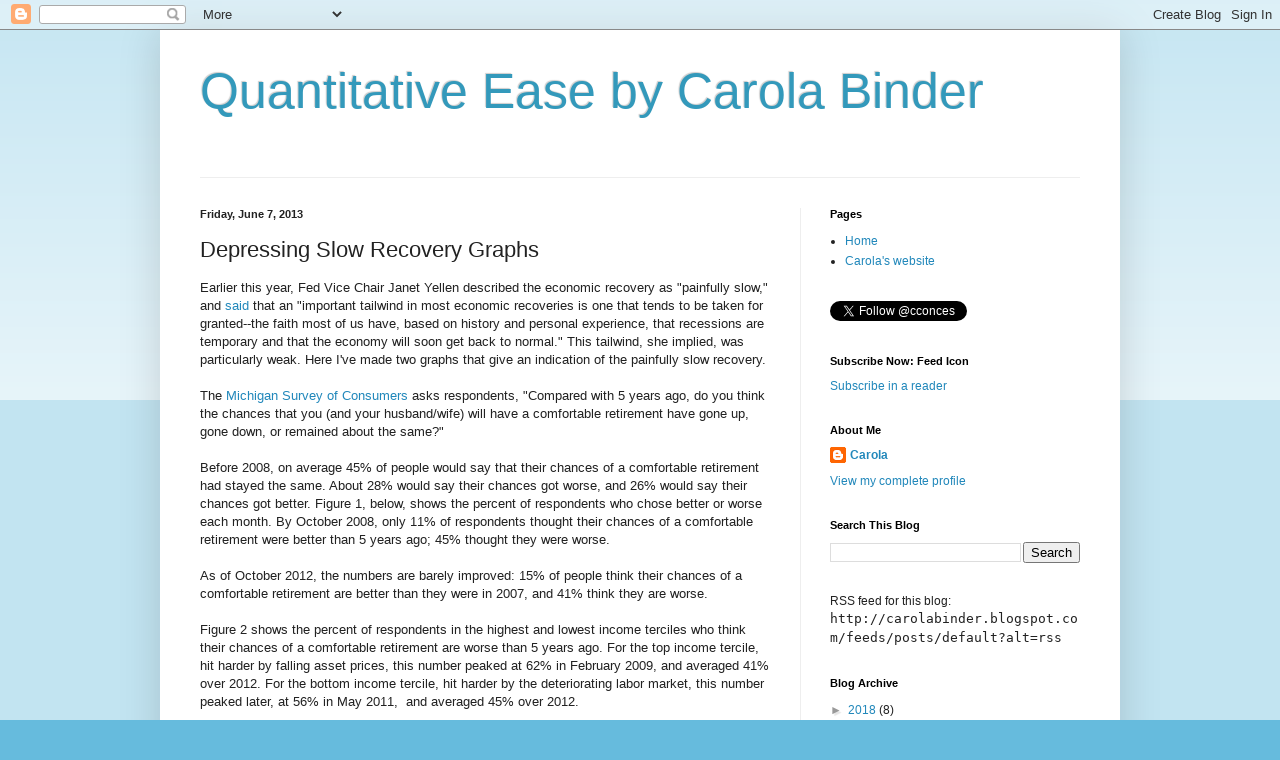

--- FILE ---
content_type: text/html; charset=UTF-8
request_url: http://carolabinder.blogspot.com/2013/06/depressing-slow-recovery-graphs.html
body_size: 16351
content:
<!DOCTYPE html>
<html class='v2' dir='ltr' xmlns='http://www.w3.org/1999/xhtml' xmlns:b='http://www.google.com/2005/gml/b' xmlns:data='http://www.google.com/2005/gml/data' xmlns:expr='http://www.google.com/2005/gml/expr'>
<head>
<link href='https://www.blogger.com/static/v1/widgets/335934321-css_bundle_v2.css' rel='stylesheet' type='text/css'/>
<script src='http://cdn.mathjax.org/mathjax/latest/MathJax.js?config=TeX-AMS-MML_HTMLorMML' type='text/javascript'> 
</script>
<meta content='width=1100' name='viewport'/>
<meta content='text/html; charset=UTF-8' http-equiv='Content-Type'/>
<meta content='blogger' name='generator'/>
<link href='http://carolabinder.blogspot.com/favicon.ico' rel='icon' type='image/x-icon'/>
<link href='http://carolabinder.blogspot.com/2013/06/depressing-slow-recovery-graphs.html' rel='canonical'/>
<link rel="alternate" type="application/atom+xml" title="Quantitative Ease by Carola Binder - Atom" href="http://carolabinder.blogspot.com/feeds/posts/default" />
<link rel="alternate" type="application/rss+xml" title="Quantitative Ease by Carola Binder - RSS" href="http://carolabinder.blogspot.com/feeds/posts/default?alt=rss" />
<link rel="service.post" type="application/atom+xml" title="Quantitative Ease by Carola Binder - Atom" href="https://www.blogger.com/feeds/5624436327404149621/posts/default" />

<link rel="alternate" type="application/atom+xml" title="Quantitative Ease by Carola Binder - Atom" href="http://carolabinder.blogspot.com/feeds/9146131133462066670/comments/default" />
<!--Can't find substitution for tag [blog.ieCssRetrofitLinks]-->
<link href='https://blogger.googleusercontent.com/img/b/R29vZ2xl/AVvXsEjwQNjcYopU9mzdIF1h9dstg2gjwm4soF5BC_bn6HosThcHZ6p-kSCx4fJdrM13KHabxXdfYJJUodwLqxptdlcJCkm86rgZ7xsSgMD23zXKi7wu9de7G1a1jLC_5zgNu5-EhndSlcv3_Lc/s400/comfortableretirement.png' rel='image_src'/>
<meta content='http://carolabinder.blogspot.com/2013/06/depressing-slow-recovery-graphs.html' property='og:url'/>
<meta content='Depressing Slow Recovery Graphs' property='og:title'/>
<meta content=' Earlier this year, Fed Vice Chair Janet Yellen described the economic recovery as &quot;painfully slow,&quot; and  said  that an &quot;important tailwind ...' property='og:description'/>
<meta content='https://blogger.googleusercontent.com/img/b/R29vZ2xl/AVvXsEjwQNjcYopU9mzdIF1h9dstg2gjwm4soF5BC_bn6HosThcHZ6p-kSCx4fJdrM13KHabxXdfYJJUodwLqxptdlcJCkm86rgZ7xsSgMD23zXKi7wu9de7G1a1jLC_5zgNu5-EhndSlcv3_Lc/w1200-h630-p-k-no-nu/comfortableretirement.png' property='og:image'/>
<title>Quantitative Ease by Carola Binder: Depressing Slow Recovery Graphs</title>
<style id='page-skin-1' type='text/css'><!--
/*
-----------------------------------------------
Blogger Template Style
Name:     Simple
Designer: Blogger
URL:      www.blogger.com
----------------------------------------------- */
/* Content
----------------------------------------------- */
body {
font: normal normal 12px Arial, Tahoma, Helvetica, FreeSans, sans-serif;
color: #222222;
background: #66bbdd none repeat scroll top left;
padding: 0 40px 40px 40px;
}
html body .region-inner {
min-width: 0;
max-width: 100%;
width: auto;
}
h2 {
font-size: 22px;
}
a:link {
text-decoration:none;
color: #2288bb;
}
a:visited {
text-decoration:none;
color: #888888;
}
a:hover {
text-decoration:underline;
color: #33aaff;
}
.body-fauxcolumn-outer .fauxcolumn-inner {
background: transparent url(//www.blogblog.com/1kt/simple/body_gradient_tile_light.png) repeat scroll top left;
_background-image: none;
}
.body-fauxcolumn-outer .cap-top {
position: absolute;
z-index: 1;
height: 400px;
width: 100%;
}
.body-fauxcolumn-outer .cap-top .cap-left {
width: 100%;
background: transparent url(//www.blogblog.com/1kt/simple/gradients_light.png) repeat-x scroll top left;
_background-image: none;
}
.content-outer {
-moz-box-shadow: 0 0 40px rgba(0, 0, 0, .15);
-webkit-box-shadow: 0 0 5px rgba(0, 0, 0, .15);
-goog-ms-box-shadow: 0 0 10px #333333;
box-shadow: 0 0 40px rgba(0, 0, 0, .15);
margin-bottom: 1px;
}
.content-inner {
padding: 10px 10px;
}
.content-inner {
background-color: #ffffff;
}
/* Header
----------------------------------------------- */
.header-outer {
background: transparent none repeat-x scroll 0 -400px;
_background-image: none;
}
.Header h1 {
font: normal normal 50px Arial, Tahoma, Helvetica, FreeSans, sans-serif;
color: #3399bb;
text-shadow: -1px -1px 1px rgba(0, 0, 0, .2);
}
.Header h1 a {
color: #3399bb;
}
.Header .description {
font-size: 140%;
color: #777777;
}
.header-inner .Header .titlewrapper {
padding: 22px 30px;
}
.header-inner .Header .descriptionwrapper {
padding: 0 30px;
}
/* Tabs
----------------------------------------------- */
.tabs-inner .section:first-child {
border-top: 1px solid #eeeeee;
}
.tabs-inner .section:first-child ul {
margin-top: -1px;
border-top: 1px solid #eeeeee;
border-left: 0 solid #eeeeee;
border-right: 0 solid #eeeeee;
}
.tabs-inner .widget ul {
background: #f5f5f5 url(//www.blogblog.com/1kt/simple/gradients_light.png) repeat-x scroll 0 -800px;
_background-image: none;
border-bottom: 1px solid #eeeeee;
margin-top: 0;
margin-left: -30px;
margin-right: -30px;
}
.tabs-inner .widget li a {
display: inline-block;
padding: .6em 1em;
font: normal normal 14px Arial, Tahoma, Helvetica, FreeSans, sans-serif;
color: #999999;
border-left: 1px solid #ffffff;
border-right: 1px solid #eeeeee;
}
.tabs-inner .widget li:first-child a {
border-left: none;
}
.tabs-inner .widget li.selected a, .tabs-inner .widget li a:hover {
color: #000000;
background-color: #eeeeee;
text-decoration: none;
}
/* Columns
----------------------------------------------- */
.main-outer {
border-top: 0 solid #eeeeee;
}
.fauxcolumn-left-outer .fauxcolumn-inner {
border-right: 1px solid #eeeeee;
}
.fauxcolumn-right-outer .fauxcolumn-inner {
border-left: 1px solid #eeeeee;
}
/* Headings
----------------------------------------------- */
div.widget > h2,
div.widget h2.title {
margin: 0 0 1em 0;
font: normal bold 11px Arial, Tahoma, Helvetica, FreeSans, sans-serif;
color: #000000;
}
/* Widgets
----------------------------------------------- */
.widget .zippy {
color: #999999;
text-shadow: 2px 2px 1px rgba(0, 0, 0, .1);
}
.widget .popular-posts ul {
list-style: none;
}
/* Posts
----------------------------------------------- */
h2.date-header {
font: normal bold 11px Arial, Tahoma, Helvetica, FreeSans, sans-serif;
}
.date-header span {
background-color: transparent;
color: #222222;
padding: inherit;
letter-spacing: inherit;
margin: inherit;
}
.main-inner {
padding-top: 30px;
padding-bottom: 30px;
}
.main-inner .column-center-inner {
padding: 0 15px;
}
.main-inner .column-center-inner .section {
margin: 0 15px;
}
.post {
margin: 0 0 25px 0;
}
h3.post-title, .comments h4 {
font: normal normal 22px Arial, Tahoma, Helvetica, FreeSans, sans-serif;
margin: .75em 0 0;
}
.post-body {
font-size: 110%;
line-height: 1.4;
position: relative;
}
.post-body img, .post-body .tr-caption-container, .Profile img, .Image img,
.BlogList .item-thumbnail img {
padding: 2px;
background: #ffffff;
border: 1px solid #eeeeee;
-moz-box-shadow: 1px 1px 5px rgba(0, 0, 0, .1);
-webkit-box-shadow: 1px 1px 5px rgba(0, 0, 0, .1);
box-shadow: 1px 1px 5px rgba(0, 0, 0, .1);
}
.post-body img, .post-body .tr-caption-container {
padding: 5px;
}
.post-body .tr-caption-container {
color: #222222;
}
.post-body .tr-caption-container img {
padding: 0;
background: transparent;
border: none;
-moz-box-shadow: 0 0 0 rgba(0, 0, 0, .1);
-webkit-box-shadow: 0 0 0 rgba(0, 0, 0, .1);
box-shadow: 0 0 0 rgba(0, 0, 0, .1);
}
.post-header {
margin: 0 0 1.5em;
line-height: 1.6;
font-size: 90%;
}
.post-footer {
margin: 20px -2px 0;
padding: 5px 10px;
color: #666666;
background-color: #f9f9f9;
border-bottom: 1px solid #eeeeee;
line-height: 1.6;
font-size: 90%;
}
#comments .comment-author {
padding-top: 1.5em;
border-top: 1px solid #eeeeee;
background-position: 0 1.5em;
}
#comments .comment-author:first-child {
padding-top: 0;
border-top: none;
}
.avatar-image-container {
margin: .2em 0 0;
}
#comments .avatar-image-container img {
border: 1px solid #eeeeee;
}
/* Comments
----------------------------------------------- */
.comments .comments-content .icon.blog-author {
background-repeat: no-repeat;
background-image: url([data-uri]);
}
.comments .comments-content .loadmore a {
border-top: 1px solid #999999;
border-bottom: 1px solid #999999;
}
.comments .comment-thread.inline-thread {
background-color: #f9f9f9;
}
.comments .continue {
border-top: 2px solid #999999;
}
/* Accents
---------------------------------------------- */
.section-columns td.columns-cell {
border-left: 1px solid #eeeeee;
}
.blog-pager {
background: transparent none no-repeat scroll top center;
}
.blog-pager-older-link, .home-link,
.blog-pager-newer-link {
background-color: #ffffff;
padding: 5px;
}
.footer-outer {
border-top: 0 dashed #bbbbbb;
}
/* Mobile
----------------------------------------------- */
body.mobile  {
background-size: auto;
}
.mobile .body-fauxcolumn-outer {
background: transparent none repeat scroll top left;
}
.mobile .body-fauxcolumn-outer .cap-top {
background-size: 100% auto;
}
.mobile .content-outer {
-webkit-box-shadow: 0 0 3px rgba(0, 0, 0, .15);
box-shadow: 0 0 3px rgba(0, 0, 0, .15);
}
.mobile .tabs-inner .widget ul {
margin-left: 0;
margin-right: 0;
}
.mobile .post {
margin: 0;
}
.mobile .main-inner .column-center-inner .section {
margin: 0;
}
.mobile .date-header span {
padding: 0.1em 10px;
margin: 0 -10px;
}
.mobile h3.post-title {
margin: 0;
}
.mobile .blog-pager {
background: transparent none no-repeat scroll top center;
}
.mobile .footer-outer {
border-top: none;
}
.mobile .main-inner, .mobile .footer-inner {
background-color: #ffffff;
}
.mobile-index-contents {
color: #222222;
}
.mobile-link-button {
background-color: #2288bb;
}
.mobile-link-button a:link, .mobile-link-button a:visited {
color: #ffffff;
}
.mobile .tabs-inner .section:first-child {
border-top: none;
}
.mobile .tabs-inner .PageList .widget-content {
background-color: #eeeeee;
color: #000000;
border-top: 1px solid #eeeeee;
border-bottom: 1px solid #eeeeee;
}
.mobile .tabs-inner .PageList .widget-content .pagelist-arrow {
border-left: 1px solid #eeeeee;
}

--></style>
<style id='template-skin-1' type='text/css'><!--
body {
min-width: 960px;
}
.content-outer, .content-fauxcolumn-outer, .region-inner {
min-width: 960px;
max-width: 960px;
_width: 960px;
}
.main-inner .columns {
padding-left: 0px;
padding-right: 310px;
}
.main-inner .fauxcolumn-center-outer {
left: 0px;
right: 310px;
/* IE6 does not respect left and right together */
_width: expression(this.parentNode.offsetWidth -
parseInt("0px") -
parseInt("310px") + 'px');
}
.main-inner .fauxcolumn-left-outer {
width: 0px;
}
.main-inner .fauxcolumn-right-outer {
width: 310px;
}
.main-inner .column-left-outer {
width: 0px;
right: 100%;
margin-left: -0px;
}
.main-inner .column-right-outer {
width: 310px;
margin-right: -310px;
}
#layout {
min-width: 0;
}
#layout .content-outer {
min-width: 0;
width: 800px;
}
#layout .region-inner {
min-width: 0;
width: auto;
}
--></style>
<link href='https://www.blogger.com/dyn-css/authorization.css?targetBlogID=5624436327404149621&amp;zx=1cbeaab9-ec17-4697-9eb1-77983c7317ab' media='none' onload='if(media!=&#39;all&#39;)media=&#39;all&#39;' rel='stylesheet'/><noscript><link href='https://www.blogger.com/dyn-css/authorization.css?targetBlogID=5624436327404149621&amp;zx=1cbeaab9-ec17-4697-9eb1-77983c7317ab' rel='stylesheet'/></noscript>
<meta name='google-adsense-platform-account' content='ca-host-pub-1556223355139109'/>
<meta name='google-adsense-platform-domain' content='blogspot.com'/>

</head>
<body class='loading variant-pale'>
<div class='navbar section' id='navbar'><div class='widget Navbar' data-version='1' id='Navbar1'><script type="text/javascript">
    function setAttributeOnload(object, attribute, val) {
      if(window.addEventListener) {
        window.addEventListener('load',
          function(){ object[attribute] = val; }, false);
      } else {
        window.attachEvent('onload', function(){ object[attribute] = val; });
      }
    }
  </script>
<div id="navbar-iframe-container"></div>
<script type="text/javascript" src="https://apis.google.com/js/platform.js"></script>
<script type="text/javascript">
      gapi.load("gapi.iframes:gapi.iframes.style.bubble", function() {
        if (gapi.iframes && gapi.iframes.getContext) {
          gapi.iframes.getContext().openChild({
              url: 'https://www.blogger.com/navbar/5624436327404149621?po\x3d9146131133462066670\x26origin\x3dhttp://carolabinder.blogspot.com',
              where: document.getElementById("navbar-iframe-container"),
              id: "navbar-iframe"
          });
        }
      });
    </script><script type="text/javascript">
(function() {
var script = document.createElement('script');
script.type = 'text/javascript';
script.src = '//pagead2.googlesyndication.com/pagead/js/google_top_exp.js';
var head = document.getElementsByTagName('head')[0];
if (head) {
head.appendChild(script);
}})();
</script>
</div></div>
<div class='body-fauxcolumns'>
<div class='fauxcolumn-outer body-fauxcolumn-outer'>
<div class='cap-top'>
<div class='cap-left'></div>
<div class='cap-right'></div>
</div>
<div class='fauxborder-left'>
<div class='fauxborder-right'></div>
<div class='fauxcolumn-inner'>
</div>
</div>
<div class='cap-bottom'>
<div class='cap-left'></div>
<div class='cap-right'></div>
</div>
</div>
</div>
<div class='content'>
<div class='content-fauxcolumns'>
<div class='fauxcolumn-outer content-fauxcolumn-outer'>
<div class='cap-top'>
<div class='cap-left'></div>
<div class='cap-right'></div>
</div>
<div class='fauxborder-left'>
<div class='fauxborder-right'></div>
<div class='fauxcolumn-inner'>
</div>
</div>
<div class='cap-bottom'>
<div class='cap-left'></div>
<div class='cap-right'></div>
</div>
</div>
</div>
<div class='content-outer'>
<div class='content-cap-top cap-top'>
<div class='cap-left'></div>
<div class='cap-right'></div>
</div>
<div class='fauxborder-left content-fauxborder-left'>
<div class='fauxborder-right content-fauxborder-right'></div>
<div class='content-inner'>
<header>
<div class='header-outer'>
<div class='header-cap-top cap-top'>
<div class='cap-left'></div>
<div class='cap-right'></div>
</div>
<div class='fauxborder-left header-fauxborder-left'>
<div class='fauxborder-right header-fauxborder-right'></div>
<div class='region-inner header-inner'>
<div class='header section' id='header'><div class='widget Header' data-version='1' id='Header1'>
<div id='header-inner'>
<div class='titlewrapper'>
<h1 class='title'>
<a href='http://carolabinder.blogspot.com/'>
Quantitative Ease by Carola Binder
</a>
</h1>
</div>
<div class='descriptionwrapper'>
<p class='description'><span>
</span></p>
</div>
</div>
</div></div>
</div>
</div>
<div class='header-cap-bottom cap-bottom'>
<div class='cap-left'></div>
<div class='cap-right'></div>
</div>
</div>
</header>
<div class='tabs-outer'>
<div class='tabs-cap-top cap-top'>
<div class='cap-left'></div>
<div class='cap-right'></div>
</div>
<div class='fauxborder-left tabs-fauxborder-left'>
<div class='fauxborder-right tabs-fauxborder-right'></div>
<div class='region-inner tabs-inner'>
<div class='tabs no-items section' id='crosscol'></div>
<div class='tabs no-items section' id='crosscol-overflow'></div>
</div>
</div>
<div class='tabs-cap-bottom cap-bottom'>
<div class='cap-left'></div>
<div class='cap-right'></div>
</div>
</div>
<div class='main-outer'>
<div class='main-cap-top cap-top'>
<div class='cap-left'></div>
<div class='cap-right'></div>
</div>
<div class='fauxborder-left main-fauxborder-left'>
<div class='fauxborder-right main-fauxborder-right'></div>
<div class='region-inner main-inner'>
<div class='columns fauxcolumns'>
<div class='fauxcolumn-outer fauxcolumn-center-outer'>
<div class='cap-top'>
<div class='cap-left'></div>
<div class='cap-right'></div>
</div>
<div class='fauxborder-left'>
<div class='fauxborder-right'></div>
<div class='fauxcolumn-inner'>
</div>
</div>
<div class='cap-bottom'>
<div class='cap-left'></div>
<div class='cap-right'></div>
</div>
</div>
<div class='fauxcolumn-outer fauxcolumn-left-outer'>
<div class='cap-top'>
<div class='cap-left'></div>
<div class='cap-right'></div>
</div>
<div class='fauxborder-left'>
<div class='fauxborder-right'></div>
<div class='fauxcolumn-inner'>
</div>
</div>
<div class='cap-bottom'>
<div class='cap-left'></div>
<div class='cap-right'></div>
</div>
</div>
<div class='fauxcolumn-outer fauxcolumn-right-outer'>
<div class='cap-top'>
<div class='cap-left'></div>
<div class='cap-right'></div>
</div>
<div class='fauxborder-left'>
<div class='fauxborder-right'></div>
<div class='fauxcolumn-inner'>
</div>
</div>
<div class='cap-bottom'>
<div class='cap-left'></div>
<div class='cap-right'></div>
</div>
</div>
<!-- corrects IE6 width calculation -->
<div class='columns-inner'>
<div class='column-center-outer'>
<div class='column-center-inner'>
<div class='main section' id='main'><div class='widget Blog' data-version='1' id='Blog1'>
<div class='blog-posts hfeed'>

          <div class="date-outer">
        
<h2 class='date-header'><span>Friday, June 7, 2013</span></h2>

          <div class="date-posts">
        
<div class='post-outer'>
<div class='post hentry uncustomized-post-template' itemprop='blogPost' itemscope='itemscope' itemtype='http://schema.org/BlogPosting'>
<meta content='https://blogger.googleusercontent.com/img/b/R29vZ2xl/AVvXsEjwQNjcYopU9mzdIF1h9dstg2gjwm4soF5BC_bn6HosThcHZ6p-kSCx4fJdrM13KHabxXdfYJJUodwLqxptdlcJCkm86rgZ7xsSgMD23zXKi7wu9de7G1a1jLC_5zgNu5-EhndSlcv3_Lc/s400/comfortableretirement.png' itemprop='image_url'/>
<meta content='5624436327404149621' itemprop='blogId'/>
<meta content='9146131133462066670' itemprop='postId'/>
<a name='9146131133462066670'></a>
<h3 class='post-title entry-title' itemprop='name'>
Depressing Slow Recovery Graphs
</h3>
<div class='post-header'>
<div class='post-header-line-1'></div>
</div>
<div class='post-body entry-content' id='post-body-9146131133462066670' itemprop='description articleBody'>
<div class="separator" style="clear: both; text-align: left;">
Earlier this year, Fed Vice Chair Janet Yellen described the economic recovery as "painfully slow," and&nbsp;<a href="http://www.federalreserve.gov/newsevents/speech/yellen20130211a.htm">said</a>&nbsp;that&nbsp;an "important tailwind in most economic recoveries is one that tends to be taken for granted--the faith most of us have, based on history and personal experience, that recessions are temporary and that the economy will soon get back to normal." This tailwind, she implied, was particularly weak. Here I've made two graphs that give an indication of the painfully slow recovery.</div>
<div class="separator" style="clear: both; text-align: left;">
<br /></div>
<div class="separator" style="clear: both; text-align: left;">
The <a href="http://press.sca.isr.umich.edu/">Michigan Survey of Consumers</a> asks respondents, "Compared with 5 years ago, do you think the chances that you (and your husband/wife) will have a comfortable retirement have gone up, gone down, or remained about the same?"</div>
<div class="separator" style="clear: both; text-align: left;">
<br /></div>
<div class="separator" style="clear: both; text-align: left;">
Before 2008, on average 45% of people would say that their chances of a comfortable retirement had stayed the same. About 28% would say their chances got worse, and 26% would say their chances got better. Figure 1, below, shows the percent of respondents who chose better or worse each month. By October 2008, only 11% of respondents thought their chances of a comfortable retirement were better than 5 years ago; 45% thought they were worse.&nbsp;</div>
<div class="separator" style="clear: both; text-align: left;">
<br /></div>
<div class="separator" style="clear: both; text-align: left;">
As of October 2012, the numbers are barely improved: 15% of people think their chances of a comfortable retirement are better than they were in 2007, and 41% think they are worse.</div>
<div class="separator" style="clear: both; text-align: left;">
<br /></div>
<div class="separator" style="clear: both; text-align: left;">
Figure 2 shows the percent of respondents in the highest and lowest income terciles who think their chances of a comfortable retirement are worse than 5 years ago. For the top income tercile, hit harder by falling asset prices, this number peaked at 62% in February 2009, and averaged 41% over 2012. For the bottom income tercile, hit harder by the deteriorating labor market, this number peaked later, at 56% in May 2011, &nbsp;and averaged 45% over 2012.</div>
<div class="separator" style="clear: both; text-align: left;">
<br /></div>
<div class="separator" style="clear: both;">
<br /></div>
<table align="center" cellpadding="0" cellspacing="0" class="tr-caption-container" style="margin-left: auto; margin-right: auto; text-align: center;"><tbody>
<tr><td style="text-align: center;"><a href="https://blogger.googleusercontent.com/img/b/R29vZ2xl/AVvXsEjwQNjcYopU9mzdIF1h9dstg2gjwm4soF5BC_bn6HosThcHZ6p-kSCx4fJdrM13KHabxXdfYJJUodwLqxptdlcJCkm86rgZ7xsSgMD23zXKi7wu9de7G1a1jLC_5zgNu5-EhndSlcv3_Lc/s1600/comfortableretirement.png" imageanchor="1" style="margin-left: auto; margin-right: auto;"><img border="0" height="290" src="https://blogger.googleusercontent.com/img/b/R29vZ2xl/AVvXsEjwQNjcYopU9mzdIF1h9dstg2gjwm4soF5BC_bn6HosThcHZ6p-kSCx4fJdrM13KHabxXdfYJJUodwLqxptdlcJCkm86rgZ7xsSgMD23zXKi7wu9de7G1a1jLC_5zgNu5-EhndSlcv3_Lc/s400/comfortableretirement.png" width="400" /></a></td></tr>
<tr><td class="tr-caption" style="text-align: center;">Figure 1: Constructed with data from Michigan Survey of Consumers</td></tr>
</tbody></table>
<br />
<table align="center" cellpadding="0" cellspacing="0" class="tr-caption-container" style="margin-left: auto; margin-right: auto; text-align: center;"><tbody>
<tr><td style="text-align: center;"><a href="https://blogger.googleusercontent.com/img/b/R29vZ2xl/AVvXsEi1m5uprLoLn38zl82CZhnhHKYCmfyEne49EUjx2UgXPiST_mpjE3CQLIjjuPcD2r4PNfABJz3IFqy0NT2r_DljCRiQMNUFct9zyxv1QoMYeqmgBSoW43DW5yHeJbqbIzRs-LCr51_g1_o/s1600/comfortableretirementy.png" imageanchor="1" style="margin-left: auto; margin-right: auto;"><img border="0" height="290" src="https://blogger.googleusercontent.com/img/b/R29vZ2xl/AVvXsEi1m5uprLoLn38zl82CZhnhHKYCmfyEne49EUjx2UgXPiST_mpjE3CQLIjjuPcD2r4PNfABJz3IFqy0NT2r_DljCRiQMNUFct9zyxv1QoMYeqmgBSoW43DW5yHeJbqbIzRs-LCr51_g1_o/s400/comfortableretirementy.png" width="400" /></a></td></tr>
<tr><td class="tr-caption" style="text-align: center;">Figure 2: Constructed with data from Michigan Survey of Consumers</td></tr>
</tbody></table>
<br />
<div style='clear: both;'></div>
</div>
<div class='post-footer'>
<div class='post-footer-line post-footer-line-1'>
<span class='post-author vcard'>
Posted by
<span class='fn' itemprop='author' itemscope='itemscope' itemtype='http://schema.org/Person'>
<meta content='https://www.blogger.com/profile/12783977056485775882' itemprop='url'/>
<a class='g-profile' href='https://www.blogger.com/profile/12783977056485775882' rel='author' title='author profile'>
<span itemprop='name'>Carola</span>
</a>
</span>
</span>
<span class='post-timestamp'>
at
<meta content='http://carolabinder.blogspot.com/2013/06/depressing-slow-recovery-graphs.html' itemprop='url'/>
<a class='timestamp-link' href='http://carolabinder.blogspot.com/2013/06/depressing-slow-recovery-graphs.html' rel='bookmark' title='permanent link'><abbr class='published' itemprop='datePublished' title='2013-06-07T09:33:00-07:00'>9:33&#8239;AM</abbr></a>
</span>
<span class='post-comment-link'>
</span>
<span class='post-icons'>
<span class='item-control blog-admin pid-1071963240'>
<a href='https://www.blogger.com/post-edit.g?blogID=5624436327404149621&postID=9146131133462066670&from=pencil' title='Edit Post'>
<img alt='' class='icon-action' height='18' src='https://resources.blogblog.com/img/icon18_edit_allbkg.gif' width='18'/>
</a>
</span>
</span>
<div class='post-share-buttons goog-inline-block'>
<a class='goog-inline-block share-button sb-email' href='https://www.blogger.com/share-post.g?blogID=5624436327404149621&postID=9146131133462066670&target=email' target='_blank' title='Email This'><span class='share-button-link-text'>Email This</span></a><a class='goog-inline-block share-button sb-blog' href='https://www.blogger.com/share-post.g?blogID=5624436327404149621&postID=9146131133462066670&target=blog' onclick='window.open(this.href, "_blank", "height=270,width=475"); return false;' target='_blank' title='BlogThis!'><span class='share-button-link-text'>BlogThis!</span></a><a class='goog-inline-block share-button sb-twitter' href='https://www.blogger.com/share-post.g?blogID=5624436327404149621&postID=9146131133462066670&target=twitter' target='_blank' title='Share to X'><span class='share-button-link-text'>Share to X</span></a><a class='goog-inline-block share-button sb-facebook' href='https://www.blogger.com/share-post.g?blogID=5624436327404149621&postID=9146131133462066670&target=facebook' onclick='window.open(this.href, "_blank", "height=430,width=640"); return false;' target='_blank' title='Share to Facebook'><span class='share-button-link-text'>Share to Facebook</span></a><a class='goog-inline-block share-button sb-pinterest' href='https://www.blogger.com/share-post.g?blogID=5624436327404149621&postID=9146131133462066670&target=pinterest' target='_blank' title='Share to Pinterest'><span class='share-button-link-text'>Share to Pinterest</span></a>
</div>
</div>
<div class='post-footer-line post-footer-line-2'>
<span class='post-labels'>
Labels:
<a href='http://carolabinder.blogspot.com/search/label/employment' rel='tag'>employment</a>,
<a href='http://carolabinder.blogspot.com/search/label/Great%20Recession' rel='tag'>Great Recession</a>,
<a href='http://carolabinder.blogspot.com/search/label/Janet%20Yellen' rel='tag'>Janet Yellen</a>,
<a href='http://carolabinder.blogspot.com/search/label/macroeconomics' rel='tag'>macroeconomics</a>,
<a href='http://carolabinder.blogspot.com/search/label/unemployment' rel='tag'>unemployment</a>
</span>
</div>
<div class='post-footer-line post-footer-line-3'>
<span class='post-location'>
</span>
</div>
</div>
</div>
<div class='comments' id='comments'>
<a name='comments'></a>
<h4>1 comment:</h4>
<div class='comments-content'>
<script async='async' src='' type='text/javascript'></script>
<script type='text/javascript'>
    (function() {
      var items = null;
      var msgs = null;
      var config = {};

// <![CDATA[
      var cursor = null;
      if (items && items.length > 0) {
        cursor = parseInt(items[items.length - 1].timestamp) + 1;
      }

      var bodyFromEntry = function(entry) {
        var text = (entry &&
                    ((entry.content && entry.content.$t) ||
                     (entry.summary && entry.summary.$t))) ||
            '';
        if (entry && entry.gd$extendedProperty) {
          for (var k in entry.gd$extendedProperty) {
            if (entry.gd$extendedProperty[k].name == 'blogger.contentRemoved') {
              return '<span class="deleted-comment">' + text + '</span>';
            }
          }
        }
        return text;
      }

      var parse = function(data) {
        cursor = null;
        var comments = [];
        if (data && data.feed && data.feed.entry) {
          for (var i = 0, entry; entry = data.feed.entry[i]; i++) {
            var comment = {};
            // comment ID, parsed out of the original id format
            var id = /blog-(\d+).post-(\d+)/.exec(entry.id.$t);
            comment.id = id ? id[2] : null;
            comment.body = bodyFromEntry(entry);
            comment.timestamp = Date.parse(entry.published.$t) + '';
            if (entry.author && entry.author.constructor === Array) {
              var auth = entry.author[0];
              if (auth) {
                comment.author = {
                  name: (auth.name ? auth.name.$t : undefined),
                  profileUrl: (auth.uri ? auth.uri.$t : undefined),
                  avatarUrl: (auth.gd$image ? auth.gd$image.src : undefined)
                };
              }
            }
            if (entry.link) {
              if (entry.link[2]) {
                comment.link = comment.permalink = entry.link[2].href;
              }
              if (entry.link[3]) {
                var pid = /.*comments\/default\/(\d+)\?.*/.exec(entry.link[3].href);
                if (pid && pid[1]) {
                  comment.parentId = pid[1];
                }
              }
            }
            comment.deleteclass = 'item-control blog-admin';
            if (entry.gd$extendedProperty) {
              for (var k in entry.gd$extendedProperty) {
                if (entry.gd$extendedProperty[k].name == 'blogger.itemClass') {
                  comment.deleteclass += ' ' + entry.gd$extendedProperty[k].value;
                } else if (entry.gd$extendedProperty[k].name == 'blogger.displayTime') {
                  comment.displayTime = entry.gd$extendedProperty[k].value;
                }
              }
            }
            comments.push(comment);
          }
        }
        return comments;
      };

      var paginator = function(callback) {
        if (hasMore()) {
          var url = config.feed + '?alt=json&v=2&orderby=published&reverse=false&max-results=50';
          if (cursor) {
            url += '&published-min=' + new Date(cursor).toISOString();
          }
          window.bloggercomments = function(data) {
            var parsed = parse(data);
            cursor = parsed.length < 50 ? null
                : parseInt(parsed[parsed.length - 1].timestamp) + 1
            callback(parsed);
            window.bloggercomments = null;
          }
          url += '&callback=bloggercomments';
          var script = document.createElement('script');
          script.type = 'text/javascript';
          script.src = url;
          document.getElementsByTagName('head')[0].appendChild(script);
        }
      };
      var hasMore = function() {
        return !!cursor;
      };
      var getMeta = function(key, comment) {
        if ('iswriter' == key) {
          var matches = !!comment.author
              && comment.author.name == config.authorName
              && comment.author.profileUrl == config.authorUrl;
          return matches ? 'true' : '';
        } else if ('deletelink' == key) {
          return config.baseUri + '/comment/delete/'
               + config.blogId + '/' + comment.id;
        } else if ('deleteclass' == key) {
          return comment.deleteclass;
        }
        return '';
      };

      var replybox = null;
      var replyUrlParts = null;
      var replyParent = undefined;

      var onReply = function(commentId, domId) {
        if (replybox == null) {
          // lazily cache replybox, and adjust to suit this style:
          replybox = document.getElementById('comment-editor');
          if (replybox != null) {
            replybox.height = '250px';
            replybox.style.display = 'block';
            replyUrlParts = replybox.src.split('#');
          }
        }
        if (replybox && (commentId !== replyParent)) {
          replybox.src = '';
          document.getElementById(domId).insertBefore(replybox, null);
          replybox.src = replyUrlParts[0]
              + (commentId ? '&parentID=' + commentId : '')
              + '#' + replyUrlParts[1];
          replyParent = commentId;
        }
      };

      var hash = (window.location.hash || '#').substring(1);
      var startThread, targetComment;
      if (/^comment-form_/.test(hash)) {
        startThread = hash.substring('comment-form_'.length);
      } else if (/^c[0-9]+$/.test(hash)) {
        targetComment = hash.substring(1);
      }

      // Configure commenting API:
      var configJso = {
        'maxDepth': config.maxThreadDepth
      };
      var provider = {
        'id': config.postId,
        'data': items,
        'loadNext': paginator,
        'hasMore': hasMore,
        'getMeta': getMeta,
        'onReply': onReply,
        'rendered': true,
        'initComment': targetComment,
        'initReplyThread': startThread,
        'config': configJso,
        'messages': msgs
      };

      var render = function() {
        if (window.goog && window.goog.comments) {
          var holder = document.getElementById('comment-holder');
          window.goog.comments.render(holder, provider);
        }
      };

      // render now, or queue to render when library loads:
      if (window.goog && window.goog.comments) {
        render();
      } else {
        window.goog = window.goog || {};
        window.goog.comments = window.goog.comments || {};
        window.goog.comments.loadQueue = window.goog.comments.loadQueue || [];
        window.goog.comments.loadQueue.push(render);
      }
    })();
// ]]>
  </script>
<div id='comment-holder'>
<div class="comment-thread toplevel-thread"><ol id="top-ra"><li class="comment" id="c6703270552097556240"><div class="avatar-image-container"><img src="//resources.blogblog.com/img/blank.gif" alt=""/></div><div class="comment-block"><div class="comment-header"><cite class="user">Anonymous</cite><span class="icon user "></span><span class="datetime secondary-text"><a rel="nofollow" href="http://carolabinder.blogspot.com/2013/06/depressing-slow-recovery-graphs.html?showComment=1370686871341#c6703270552097556240">June 8, 2013 at 3:21&#8239;AM</a></span></div><p class="comment-content">Don&#39;t worry, this metric will improve about 6 years after the crisis...</p><span class="comment-actions secondary-text"><a class="comment-reply" target="_self" data-comment-id="6703270552097556240">Reply</a><span class="item-control blog-admin blog-admin pid-2092501081"><a target="_self" href="https://www.blogger.com/comment/delete/5624436327404149621/6703270552097556240">Delete</a></span></span></div><div class="comment-replies"><div id="c6703270552097556240-rt" class="comment-thread inline-thread hidden"><span class="thread-toggle thread-expanded"><span class="thread-arrow"></span><span class="thread-count"><a target="_self">Replies</a></span></span><ol id="c6703270552097556240-ra" class="thread-chrome thread-expanded"><div></div><div id="c6703270552097556240-continue" class="continue"><a class="comment-reply" target="_self" data-comment-id="6703270552097556240">Reply</a></div></ol></div></div><div class="comment-replybox-single" id="c6703270552097556240-ce"></div></li></ol><div id="top-continue" class="continue"><a class="comment-reply" target="_self">Add comment</a></div><div class="comment-replybox-thread" id="top-ce"></div><div class="loadmore hidden" data-post-id="9146131133462066670"><a target="_self">Load more...</a></div></div>
</div>
</div>
<p class='comment-footer'>
<div class='comment-form'>
<a name='comment-form'></a>
<p>Comments appreciated!</p>
<a href='https://www.blogger.com/comment/frame/5624436327404149621?po=9146131133462066670&hl=en&saa=85391&origin=http://carolabinder.blogspot.com' id='comment-editor-src'></a>
<iframe allowtransparency='true' class='blogger-iframe-colorize blogger-comment-from-post' frameborder='0' height='410px' id='comment-editor' name='comment-editor' src='' width='100%'></iframe>
<script src='https://www.blogger.com/static/v1/jsbin/2830521187-comment_from_post_iframe.js' type='text/javascript'></script>
<script type='text/javascript'>
      BLOG_CMT_createIframe('https://www.blogger.com/rpc_relay.html');
    </script>
</div>
</p>
<div id='backlinks-container'>
<div id='Blog1_backlinks-container'>
</div>
</div>
</div>
</div>

        </div></div>
      
</div>
<div class='blog-pager' id='blog-pager'>
<span id='blog-pager-newer-link'>
<a class='blog-pager-newer-link' href='http://carolabinder.blogspot.com/2013/06/the-omt-goes-to-court.html' id='Blog1_blog-pager-newer-link' title='Newer Post'>Newer Post</a>
</span>
<span id='blog-pager-older-link'>
<a class='blog-pager-older-link' href='http://carolabinder.blogspot.com/2013/06/macroeconomic-consequences-of.html' id='Blog1_blog-pager-older-link' title='Older Post'>Older Post</a>
</span>
<a class='home-link' href='http://carolabinder.blogspot.com/'>Home</a>
</div>
<div class='clear'></div>
<div class='post-feeds'>
<div class='feed-links'>
Subscribe to:
<a class='feed-link' href='http://carolabinder.blogspot.com/feeds/9146131133462066670/comments/default' target='_blank' type='application/atom+xml'>Post Comments (Atom)</a>
</div>
</div>
</div></div>
</div>
</div>
<div class='column-left-outer'>
<div class='column-left-inner'>
<aside>
</aside>
</div>
</div>
<div class='column-right-outer'>
<div class='column-right-inner'>
<aside>
<div class='sidebar section' id='sidebar-right-1'><div class='widget PageList' data-version='1' id='PageList1'>
<h2>Pages</h2>
<div class='widget-content'>
<ul>
<li>
<a href='http://carolabinder.blogspot.com/'>Home</a>
</li>
<li>
<a href='https://sites.google.com/site/carolabindereconomics/'>Carola's website</a>
</li>
</ul>
<div class='clear'></div>
</div>
</div><div class='widget HTML' data-version='1' id='HTML2'>
<div class='widget-content'>
<a href="http://twitter.com/cconces" class="twitter-follow-button">Follow @cconces</a> 
<script src="http://platform.twitter.com/widgets.js" type="text/javascript"></script>
</div>
<div class='clear'></div>
</div><div class='widget HTML' data-version='1' id='HTML1'>
<h2 class='title'>Subscribe Now: Feed Icon</h2>
<div class='widget-content'>
<a href="http://feeds.feedburner.com/CarolaBinder" title="Subscribe to my feed" rel="alternate" type="application/rss+xml"><img src="//feedburner.google.com/fb/images/pub/feed-icon32x32.png" alt="" style="border:0"/></a><a href="http://feeds.feedburner.com/CarolaBinder" title="Subscribe to my feed" rel="alternate" type="application/rss+xml">Subscribe in a reader</a>
</div>
<div class='clear'></div>
</div><div class='widget Profile' data-version='1' id='Profile1'>
<h2>About Me</h2>
<div class='widget-content'>
<dl class='profile-datablock'>
<dt class='profile-data'>
<a class='profile-name-link g-profile' href='https://www.blogger.com/profile/12783977056485775882' rel='author' style='background-image: url(//www.blogger.com/img/logo-16.png);'>
Carola
</a>
</dt>
</dl>
<a class='profile-link' href='https://www.blogger.com/profile/12783977056485775882' rel='author'>View my complete profile</a>
<div class='clear'></div>
</div>
</div><div class='widget BlogSearch' data-version='1' id='BlogSearch1'>
<h2 class='title'>Search This Blog</h2>
<div class='widget-content'>
<div id='BlogSearch1_form'>
<form action='http://carolabinder.blogspot.com/search' class='gsc-search-box' target='_top'>
<table cellpadding='0' cellspacing='0' class='gsc-search-box'>
<tbody>
<tr>
<td class='gsc-input'>
<input autocomplete='off' class='gsc-input' name='q' size='10' title='search' type='text' value=''/>
</td>
<td class='gsc-search-button'>
<input class='gsc-search-button' title='search' type='submit' value='Search'/>
</td>
</tr>
</tbody>
</table>
</form>
</div>
</div>
<div class='clear'></div>
</div><div class='widget Text' data-version='1' id='Text1'>
<div class='widget-content'>
RSS feed for this blog: <span style="background-color: white; color: #222222; line-height: 19.4375px;font-family:monospace;font-size:13px;">http://carolabinder.blogspot.com/feeds/posts/default?alt=rss</span>
</div>
<div class='clear'></div>
</div><div class='widget BlogArchive' data-version='1' id='BlogArchive1'>
<h2>Blog Archive</h2>
<div class='widget-content'>
<div id='ArchiveList'>
<div id='BlogArchive1_ArchiveList'>
<ul class='hierarchy'>
<li class='archivedate collapsed'>
<a class='toggle' href='javascript:void(0)'>
<span class='zippy'>

        &#9658;&#160;
      
</span>
</a>
<a class='post-count-link' href='http://carolabinder.blogspot.com/2018/'>
2018
</a>
<span class='post-count' dir='ltr'>(8)</span>
<ul class='hierarchy'>
<li class='archivedate collapsed'>
<a class='toggle' href='javascript:void(0)'>
<span class='zippy'>

        &#9658;&#160;
      
</span>
</a>
<a class='post-count-link' href='http://carolabinder.blogspot.com/2018/12/'>
December
</a>
<span class='post-count' dir='ltr'>(1)</span>
</li>
</ul>
<ul class='hierarchy'>
<li class='archivedate collapsed'>
<a class='toggle' href='javascript:void(0)'>
<span class='zippy'>

        &#9658;&#160;
      
</span>
</a>
<a class='post-count-link' href='http://carolabinder.blogspot.com/2018/08/'>
August
</a>
<span class='post-count' dir='ltr'>(2)</span>
</li>
</ul>
<ul class='hierarchy'>
<li class='archivedate collapsed'>
<a class='toggle' href='javascript:void(0)'>
<span class='zippy'>

        &#9658;&#160;
      
</span>
</a>
<a class='post-count-link' href='http://carolabinder.blogspot.com/2018/07/'>
July
</a>
<span class='post-count' dir='ltr'>(1)</span>
</li>
</ul>
<ul class='hierarchy'>
<li class='archivedate collapsed'>
<a class='toggle' href='javascript:void(0)'>
<span class='zippy'>

        &#9658;&#160;
      
</span>
</a>
<a class='post-count-link' href='http://carolabinder.blogspot.com/2018/05/'>
May
</a>
<span class='post-count' dir='ltr'>(1)</span>
</li>
</ul>
<ul class='hierarchy'>
<li class='archivedate collapsed'>
<a class='toggle' href='javascript:void(0)'>
<span class='zippy'>

        &#9658;&#160;
      
</span>
</a>
<a class='post-count-link' href='http://carolabinder.blogspot.com/2018/04/'>
April
</a>
<span class='post-count' dir='ltr'>(1)</span>
</li>
</ul>
<ul class='hierarchy'>
<li class='archivedate collapsed'>
<a class='toggle' href='javascript:void(0)'>
<span class='zippy'>

        &#9658;&#160;
      
</span>
</a>
<a class='post-count-link' href='http://carolabinder.blogspot.com/2018/03/'>
March
</a>
<span class='post-count' dir='ltr'>(1)</span>
</li>
</ul>
<ul class='hierarchy'>
<li class='archivedate collapsed'>
<a class='toggle' href='javascript:void(0)'>
<span class='zippy'>

        &#9658;&#160;
      
</span>
</a>
<a class='post-count-link' href='http://carolabinder.blogspot.com/2018/01/'>
January
</a>
<span class='post-count' dir='ltr'>(1)</span>
</li>
</ul>
</li>
</ul>
<ul class='hierarchy'>
<li class='archivedate collapsed'>
<a class='toggle' href='javascript:void(0)'>
<span class='zippy'>

        &#9658;&#160;
      
</span>
</a>
<a class='post-count-link' href='http://carolabinder.blogspot.com/2017/'>
2017
</a>
<span class='post-count' dir='ltr'>(19)</span>
<ul class='hierarchy'>
<li class='archivedate collapsed'>
<a class='toggle' href='javascript:void(0)'>
<span class='zippy'>

        &#9658;&#160;
      
</span>
</a>
<a class='post-count-link' href='http://carolabinder.blogspot.com/2017/12/'>
December
</a>
<span class='post-count' dir='ltr'>(1)</span>
</li>
</ul>
<ul class='hierarchy'>
<li class='archivedate collapsed'>
<a class='toggle' href='javascript:void(0)'>
<span class='zippy'>

        &#9658;&#160;
      
</span>
</a>
<a class='post-count-link' href='http://carolabinder.blogspot.com/2017/10/'>
October
</a>
<span class='post-count' dir='ltr'>(3)</span>
</li>
</ul>
<ul class='hierarchy'>
<li class='archivedate collapsed'>
<a class='toggle' href='javascript:void(0)'>
<span class='zippy'>

        &#9658;&#160;
      
</span>
</a>
<a class='post-count-link' href='http://carolabinder.blogspot.com/2017/09/'>
September
</a>
<span class='post-count' dir='ltr'>(2)</span>
</li>
</ul>
<ul class='hierarchy'>
<li class='archivedate collapsed'>
<a class='toggle' href='javascript:void(0)'>
<span class='zippy'>

        &#9658;&#160;
      
</span>
</a>
<a class='post-count-link' href='http://carolabinder.blogspot.com/2017/08/'>
August
</a>
<span class='post-count' dir='ltr'>(4)</span>
</li>
</ul>
<ul class='hierarchy'>
<li class='archivedate collapsed'>
<a class='toggle' href='javascript:void(0)'>
<span class='zippy'>

        &#9658;&#160;
      
</span>
</a>
<a class='post-count-link' href='http://carolabinder.blogspot.com/2017/07/'>
July
</a>
<span class='post-count' dir='ltr'>(2)</span>
</li>
</ul>
<ul class='hierarchy'>
<li class='archivedate collapsed'>
<a class='toggle' href='javascript:void(0)'>
<span class='zippy'>

        &#9658;&#160;
      
</span>
</a>
<a class='post-count-link' href='http://carolabinder.blogspot.com/2017/05/'>
May
</a>
<span class='post-count' dir='ltr'>(2)</span>
</li>
</ul>
<ul class='hierarchy'>
<li class='archivedate collapsed'>
<a class='toggle' href='javascript:void(0)'>
<span class='zippy'>

        &#9658;&#160;
      
</span>
</a>
<a class='post-count-link' href='http://carolabinder.blogspot.com/2017/04/'>
April
</a>
<span class='post-count' dir='ltr'>(2)</span>
</li>
</ul>
<ul class='hierarchy'>
<li class='archivedate collapsed'>
<a class='toggle' href='javascript:void(0)'>
<span class='zippy'>

        &#9658;&#160;
      
</span>
</a>
<a class='post-count-link' href='http://carolabinder.blogspot.com/2017/03/'>
March
</a>
<span class='post-count' dir='ltr'>(1)</span>
</li>
</ul>
<ul class='hierarchy'>
<li class='archivedate collapsed'>
<a class='toggle' href='javascript:void(0)'>
<span class='zippy'>

        &#9658;&#160;
      
</span>
</a>
<a class='post-count-link' href='http://carolabinder.blogspot.com/2017/02/'>
February
</a>
<span class='post-count' dir='ltr'>(1)</span>
</li>
</ul>
<ul class='hierarchy'>
<li class='archivedate collapsed'>
<a class='toggle' href='javascript:void(0)'>
<span class='zippy'>

        &#9658;&#160;
      
</span>
</a>
<a class='post-count-link' href='http://carolabinder.blogspot.com/2017/01/'>
January
</a>
<span class='post-count' dir='ltr'>(1)</span>
</li>
</ul>
</li>
</ul>
<ul class='hierarchy'>
<li class='archivedate collapsed'>
<a class='toggle' href='javascript:void(0)'>
<span class='zippy'>

        &#9658;&#160;
      
</span>
</a>
<a class='post-count-link' href='http://carolabinder.blogspot.com/2016/'>
2016
</a>
<span class='post-count' dir='ltr'>(20)</span>
<ul class='hierarchy'>
<li class='archivedate collapsed'>
<a class='toggle' href='javascript:void(0)'>
<span class='zippy'>

        &#9658;&#160;
      
</span>
</a>
<a class='post-count-link' href='http://carolabinder.blogspot.com/2016/12/'>
December
</a>
<span class='post-count' dir='ltr'>(2)</span>
</li>
</ul>
<ul class='hierarchy'>
<li class='archivedate collapsed'>
<a class='toggle' href='javascript:void(0)'>
<span class='zippy'>

        &#9658;&#160;
      
</span>
</a>
<a class='post-count-link' href='http://carolabinder.blogspot.com/2016/11/'>
November
</a>
<span class='post-count' dir='ltr'>(1)</span>
</li>
</ul>
<ul class='hierarchy'>
<li class='archivedate collapsed'>
<a class='toggle' href='javascript:void(0)'>
<span class='zippy'>

        &#9658;&#160;
      
</span>
</a>
<a class='post-count-link' href='http://carolabinder.blogspot.com/2016/10/'>
October
</a>
<span class='post-count' dir='ltr'>(1)</span>
</li>
</ul>
<ul class='hierarchy'>
<li class='archivedate collapsed'>
<a class='toggle' href='javascript:void(0)'>
<span class='zippy'>

        &#9658;&#160;
      
</span>
</a>
<a class='post-count-link' href='http://carolabinder.blogspot.com/2016/09/'>
September
</a>
<span class='post-count' dir='ltr'>(2)</span>
</li>
</ul>
<ul class='hierarchy'>
<li class='archivedate collapsed'>
<a class='toggle' href='javascript:void(0)'>
<span class='zippy'>

        &#9658;&#160;
      
</span>
</a>
<a class='post-count-link' href='http://carolabinder.blogspot.com/2016/08/'>
August
</a>
<span class='post-count' dir='ltr'>(2)</span>
</li>
</ul>
<ul class='hierarchy'>
<li class='archivedate collapsed'>
<a class='toggle' href='javascript:void(0)'>
<span class='zippy'>

        &#9658;&#160;
      
</span>
</a>
<a class='post-count-link' href='http://carolabinder.blogspot.com/2016/07/'>
July
</a>
<span class='post-count' dir='ltr'>(4)</span>
</li>
</ul>
<ul class='hierarchy'>
<li class='archivedate collapsed'>
<a class='toggle' href='javascript:void(0)'>
<span class='zippy'>

        &#9658;&#160;
      
</span>
</a>
<a class='post-count-link' href='http://carolabinder.blogspot.com/2016/06/'>
June
</a>
<span class='post-count' dir='ltr'>(1)</span>
</li>
</ul>
<ul class='hierarchy'>
<li class='archivedate collapsed'>
<a class='toggle' href='javascript:void(0)'>
<span class='zippy'>

        &#9658;&#160;
      
</span>
</a>
<a class='post-count-link' href='http://carolabinder.blogspot.com/2016/05/'>
May
</a>
<span class='post-count' dir='ltr'>(1)</span>
</li>
</ul>
<ul class='hierarchy'>
<li class='archivedate collapsed'>
<a class='toggle' href='javascript:void(0)'>
<span class='zippy'>

        &#9658;&#160;
      
</span>
</a>
<a class='post-count-link' href='http://carolabinder.blogspot.com/2016/04/'>
April
</a>
<span class='post-count' dir='ltr'>(1)</span>
</li>
</ul>
<ul class='hierarchy'>
<li class='archivedate collapsed'>
<a class='toggle' href='javascript:void(0)'>
<span class='zippy'>

        &#9658;&#160;
      
</span>
</a>
<a class='post-count-link' href='http://carolabinder.blogspot.com/2016/03/'>
March
</a>
<span class='post-count' dir='ltr'>(2)</span>
</li>
</ul>
<ul class='hierarchy'>
<li class='archivedate collapsed'>
<a class='toggle' href='javascript:void(0)'>
<span class='zippy'>

        &#9658;&#160;
      
</span>
</a>
<a class='post-count-link' href='http://carolabinder.blogspot.com/2016/01/'>
January
</a>
<span class='post-count' dir='ltr'>(3)</span>
</li>
</ul>
</li>
</ul>
<ul class='hierarchy'>
<li class='archivedate collapsed'>
<a class='toggle' href='javascript:void(0)'>
<span class='zippy'>

        &#9658;&#160;
      
</span>
</a>
<a class='post-count-link' href='http://carolabinder.blogspot.com/2015/'>
2015
</a>
<span class='post-count' dir='ltr'>(23)</span>
<ul class='hierarchy'>
<li class='archivedate collapsed'>
<a class='toggle' href='javascript:void(0)'>
<span class='zippy'>

        &#9658;&#160;
      
</span>
</a>
<a class='post-count-link' href='http://carolabinder.blogspot.com/2015/12/'>
December
</a>
<span class='post-count' dir='ltr'>(1)</span>
</li>
</ul>
<ul class='hierarchy'>
<li class='archivedate collapsed'>
<a class='toggle' href='javascript:void(0)'>
<span class='zippy'>

        &#9658;&#160;
      
</span>
</a>
<a class='post-count-link' href='http://carolabinder.blogspot.com/2015/11/'>
November
</a>
<span class='post-count' dir='ltr'>(1)</span>
</li>
</ul>
<ul class='hierarchy'>
<li class='archivedate collapsed'>
<a class='toggle' href='javascript:void(0)'>
<span class='zippy'>

        &#9658;&#160;
      
</span>
</a>
<a class='post-count-link' href='http://carolabinder.blogspot.com/2015/10/'>
October
</a>
<span class='post-count' dir='ltr'>(2)</span>
</li>
</ul>
<ul class='hierarchy'>
<li class='archivedate collapsed'>
<a class='toggle' href='javascript:void(0)'>
<span class='zippy'>

        &#9658;&#160;
      
</span>
</a>
<a class='post-count-link' href='http://carolabinder.blogspot.com/2015/09/'>
September
</a>
<span class='post-count' dir='ltr'>(2)</span>
</li>
</ul>
<ul class='hierarchy'>
<li class='archivedate collapsed'>
<a class='toggle' href='javascript:void(0)'>
<span class='zippy'>

        &#9658;&#160;
      
</span>
</a>
<a class='post-count-link' href='http://carolabinder.blogspot.com/2015/08/'>
August
</a>
<span class='post-count' dir='ltr'>(2)</span>
</li>
</ul>
<ul class='hierarchy'>
<li class='archivedate collapsed'>
<a class='toggle' href='javascript:void(0)'>
<span class='zippy'>

        &#9658;&#160;
      
</span>
</a>
<a class='post-count-link' href='http://carolabinder.blogspot.com/2015/07/'>
July
</a>
<span class='post-count' dir='ltr'>(2)</span>
</li>
</ul>
<ul class='hierarchy'>
<li class='archivedate collapsed'>
<a class='toggle' href='javascript:void(0)'>
<span class='zippy'>

        &#9658;&#160;
      
</span>
</a>
<a class='post-count-link' href='http://carolabinder.blogspot.com/2015/06/'>
June
</a>
<span class='post-count' dir='ltr'>(3)</span>
</li>
</ul>
<ul class='hierarchy'>
<li class='archivedate collapsed'>
<a class='toggle' href='javascript:void(0)'>
<span class='zippy'>

        &#9658;&#160;
      
</span>
</a>
<a class='post-count-link' href='http://carolabinder.blogspot.com/2015/05/'>
May
</a>
<span class='post-count' dir='ltr'>(3)</span>
</li>
</ul>
<ul class='hierarchy'>
<li class='archivedate collapsed'>
<a class='toggle' href='javascript:void(0)'>
<span class='zippy'>

        &#9658;&#160;
      
</span>
</a>
<a class='post-count-link' href='http://carolabinder.blogspot.com/2015/04/'>
April
</a>
<span class='post-count' dir='ltr'>(2)</span>
</li>
</ul>
<ul class='hierarchy'>
<li class='archivedate collapsed'>
<a class='toggle' href='javascript:void(0)'>
<span class='zippy'>

        &#9658;&#160;
      
</span>
</a>
<a class='post-count-link' href='http://carolabinder.blogspot.com/2015/03/'>
March
</a>
<span class='post-count' dir='ltr'>(2)</span>
</li>
</ul>
<ul class='hierarchy'>
<li class='archivedate collapsed'>
<a class='toggle' href='javascript:void(0)'>
<span class='zippy'>

        &#9658;&#160;
      
</span>
</a>
<a class='post-count-link' href='http://carolabinder.blogspot.com/2015/02/'>
February
</a>
<span class='post-count' dir='ltr'>(2)</span>
</li>
</ul>
<ul class='hierarchy'>
<li class='archivedate collapsed'>
<a class='toggle' href='javascript:void(0)'>
<span class='zippy'>

        &#9658;&#160;
      
</span>
</a>
<a class='post-count-link' href='http://carolabinder.blogspot.com/2015/01/'>
January
</a>
<span class='post-count' dir='ltr'>(1)</span>
</li>
</ul>
</li>
</ul>
<ul class='hierarchy'>
<li class='archivedate collapsed'>
<a class='toggle' href='javascript:void(0)'>
<span class='zippy'>

        &#9658;&#160;
      
</span>
</a>
<a class='post-count-link' href='http://carolabinder.blogspot.com/2014/'>
2014
</a>
<span class='post-count' dir='ltr'>(37)</span>
<ul class='hierarchy'>
<li class='archivedate collapsed'>
<a class='toggle' href='javascript:void(0)'>
<span class='zippy'>

        &#9658;&#160;
      
</span>
</a>
<a class='post-count-link' href='http://carolabinder.blogspot.com/2014/12/'>
December
</a>
<span class='post-count' dir='ltr'>(3)</span>
</li>
</ul>
<ul class='hierarchy'>
<li class='archivedate collapsed'>
<a class='toggle' href='javascript:void(0)'>
<span class='zippy'>

        &#9658;&#160;
      
</span>
</a>
<a class='post-count-link' href='http://carolabinder.blogspot.com/2014/11/'>
November
</a>
<span class='post-count' dir='ltr'>(3)</span>
</li>
</ul>
<ul class='hierarchy'>
<li class='archivedate collapsed'>
<a class='toggle' href='javascript:void(0)'>
<span class='zippy'>

        &#9658;&#160;
      
</span>
</a>
<a class='post-count-link' href='http://carolabinder.blogspot.com/2014/10/'>
October
</a>
<span class='post-count' dir='ltr'>(2)</span>
</li>
</ul>
<ul class='hierarchy'>
<li class='archivedate collapsed'>
<a class='toggle' href='javascript:void(0)'>
<span class='zippy'>

        &#9658;&#160;
      
</span>
</a>
<a class='post-count-link' href='http://carolabinder.blogspot.com/2014/09/'>
September
</a>
<span class='post-count' dir='ltr'>(2)</span>
</li>
</ul>
<ul class='hierarchy'>
<li class='archivedate collapsed'>
<a class='toggle' href='javascript:void(0)'>
<span class='zippy'>

        &#9658;&#160;
      
</span>
</a>
<a class='post-count-link' href='http://carolabinder.blogspot.com/2014/08/'>
August
</a>
<span class='post-count' dir='ltr'>(1)</span>
</li>
</ul>
<ul class='hierarchy'>
<li class='archivedate collapsed'>
<a class='toggle' href='javascript:void(0)'>
<span class='zippy'>

        &#9658;&#160;
      
</span>
</a>
<a class='post-count-link' href='http://carolabinder.blogspot.com/2014/07/'>
July
</a>
<span class='post-count' dir='ltr'>(5)</span>
</li>
</ul>
<ul class='hierarchy'>
<li class='archivedate collapsed'>
<a class='toggle' href='javascript:void(0)'>
<span class='zippy'>

        &#9658;&#160;
      
</span>
</a>
<a class='post-count-link' href='http://carolabinder.blogspot.com/2014/06/'>
June
</a>
<span class='post-count' dir='ltr'>(3)</span>
</li>
</ul>
<ul class='hierarchy'>
<li class='archivedate collapsed'>
<a class='toggle' href='javascript:void(0)'>
<span class='zippy'>

        &#9658;&#160;
      
</span>
</a>
<a class='post-count-link' href='http://carolabinder.blogspot.com/2014/05/'>
May
</a>
<span class='post-count' dir='ltr'>(1)</span>
</li>
</ul>
<ul class='hierarchy'>
<li class='archivedate collapsed'>
<a class='toggle' href='javascript:void(0)'>
<span class='zippy'>

        &#9658;&#160;
      
</span>
</a>
<a class='post-count-link' href='http://carolabinder.blogspot.com/2014/04/'>
April
</a>
<span class='post-count' dir='ltr'>(2)</span>
</li>
</ul>
<ul class='hierarchy'>
<li class='archivedate collapsed'>
<a class='toggle' href='javascript:void(0)'>
<span class='zippy'>

        &#9658;&#160;
      
</span>
</a>
<a class='post-count-link' href='http://carolabinder.blogspot.com/2014/03/'>
March
</a>
<span class='post-count' dir='ltr'>(5)</span>
</li>
</ul>
<ul class='hierarchy'>
<li class='archivedate collapsed'>
<a class='toggle' href='javascript:void(0)'>
<span class='zippy'>

        &#9658;&#160;
      
</span>
</a>
<a class='post-count-link' href='http://carolabinder.blogspot.com/2014/02/'>
February
</a>
<span class='post-count' dir='ltr'>(3)</span>
</li>
</ul>
<ul class='hierarchy'>
<li class='archivedate collapsed'>
<a class='toggle' href='javascript:void(0)'>
<span class='zippy'>

        &#9658;&#160;
      
</span>
</a>
<a class='post-count-link' href='http://carolabinder.blogspot.com/2014/01/'>
January
</a>
<span class='post-count' dir='ltr'>(7)</span>
</li>
</ul>
</li>
</ul>
<ul class='hierarchy'>
<li class='archivedate expanded'>
<a class='toggle' href='javascript:void(0)'>
<span class='zippy toggle-open'>

        &#9660;&#160;
      
</span>
</a>
<a class='post-count-link' href='http://carolabinder.blogspot.com/2013/'>
2013
</a>
<span class='post-count' dir='ltr'>(80)</span>
<ul class='hierarchy'>
<li class='archivedate collapsed'>
<a class='toggle' href='javascript:void(0)'>
<span class='zippy'>

        &#9658;&#160;
      
</span>
</a>
<a class='post-count-link' href='http://carolabinder.blogspot.com/2013/12/'>
December
</a>
<span class='post-count' dir='ltr'>(1)</span>
</li>
</ul>
<ul class='hierarchy'>
<li class='archivedate collapsed'>
<a class='toggle' href='javascript:void(0)'>
<span class='zippy'>

        &#9658;&#160;
      
</span>
</a>
<a class='post-count-link' href='http://carolabinder.blogspot.com/2013/11/'>
November
</a>
<span class='post-count' dir='ltr'>(3)</span>
</li>
</ul>
<ul class='hierarchy'>
<li class='archivedate collapsed'>
<a class='toggle' href='javascript:void(0)'>
<span class='zippy'>

        &#9658;&#160;
      
</span>
</a>
<a class='post-count-link' href='http://carolabinder.blogspot.com/2013/10/'>
October
</a>
<span class='post-count' dir='ltr'>(3)</span>
</li>
</ul>
<ul class='hierarchy'>
<li class='archivedate collapsed'>
<a class='toggle' href='javascript:void(0)'>
<span class='zippy'>

        &#9658;&#160;
      
</span>
</a>
<a class='post-count-link' href='http://carolabinder.blogspot.com/2013/09/'>
September
</a>
<span class='post-count' dir='ltr'>(4)</span>
</li>
</ul>
<ul class='hierarchy'>
<li class='archivedate collapsed'>
<a class='toggle' href='javascript:void(0)'>
<span class='zippy'>

        &#9658;&#160;
      
</span>
</a>
<a class='post-count-link' href='http://carolabinder.blogspot.com/2013/08/'>
August
</a>
<span class='post-count' dir='ltr'>(6)</span>
</li>
</ul>
<ul class='hierarchy'>
<li class='archivedate collapsed'>
<a class='toggle' href='javascript:void(0)'>
<span class='zippy'>

        &#9658;&#160;
      
</span>
</a>
<a class='post-count-link' href='http://carolabinder.blogspot.com/2013/07/'>
July
</a>
<span class='post-count' dir='ltr'>(5)</span>
</li>
</ul>
<ul class='hierarchy'>
<li class='archivedate expanded'>
<a class='toggle' href='javascript:void(0)'>
<span class='zippy toggle-open'>

        &#9660;&#160;
      
</span>
</a>
<a class='post-count-link' href='http://carolabinder.blogspot.com/2013/06/'>
June
</a>
<span class='post-count' dir='ltr'>(6)</span>
<ul class='posts'>
<li><a href='http://carolabinder.blogspot.com/2013/06/possible-futures-for-european-banking.html'>Possible Futures for the European Banking Union</a></li>
<li><a href='http://carolabinder.blogspot.com/2013/06/long-before-nsa.html'>Long Before the NSA...</a></li>
<li><a href='http://carolabinder.blogspot.com/2013/06/the-sword-of-greenspan.html'>The Sword of Greenspan</a></li>
<li><a href='http://carolabinder.blogspot.com/2013/06/the-omt-goes-to-court.html'>The OMT Goes to Court</a></li>
<li><a href='http://carolabinder.blogspot.com/2013/06/depressing-slow-recovery-graphs.html'>Depressing Slow Recovery Graphs</a></li>
<li><a href='http://carolabinder.blogspot.com/2013/06/macroeconomic-consequences-of.html'>Macroeconomic Consequences of the Allocation of Ta...</a></li>
</ul>
</li>
</ul>
<ul class='hierarchy'>
<li class='archivedate collapsed'>
<a class='toggle' href='javascript:void(0)'>
<span class='zippy'>

        &#9658;&#160;
      
</span>
</a>
<a class='post-count-link' href='http://carolabinder.blogspot.com/2013/05/'>
May
</a>
<span class='post-count' dir='ltr'>(4)</span>
</li>
</ul>
<ul class='hierarchy'>
<li class='archivedate collapsed'>
<a class='toggle' href='javascript:void(0)'>
<span class='zippy'>

        &#9658;&#160;
      
</span>
</a>
<a class='post-count-link' href='http://carolabinder.blogspot.com/2013/04/'>
April
</a>
<span class='post-count' dir='ltr'>(7)</span>
</li>
</ul>
<ul class='hierarchy'>
<li class='archivedate collapsed'>
<a class='toggle' href='javascript:void(0)'>
<span class='zippy'>

        &#9658;&#160;
      
</span>
</a>
<a class='post-count-link' href='http://carolabinder.blogspot.com/2013/03/'>
March
</a>
<span class='post-count' dir='ltr'>(8)</span>
</li>
</ul>
<ul class='hierarchy'>
<li class='archivedate collapsed'>
<a class='toggle' href='javascript:void(0)'>
<span class='zippy'>

        &#9658;&#160;
      
</span>
</a>
<a class='post-count-link' href='http://carolabinder.blogspot.com/2013/02/'>
February
</a>
<span class='post-count' dir='ltr'>(12)</span>
</li>
</ul>
<ul class='hierarchy'>
<li class='archivedate collapsed'>
<a class='toggle' href='javascript:void(0)'>
<span class='zippy'>

        &#9658;&#160;
      
</span>
</a>
<a class='post-count-link' href='http://carolabinder.blogspot.com/2013/01/'>
January
</a>
<span class='post-count' dir='ltr'>(21)</span>
</li>
</ul>
</li>
</ul>
<ul class='hierarchy'>
<li class='archivedate collapsed'>
<a class='toggle' href='javascript:void(0)'>
<span class='zippy'>

        &#9658;&#160;
      
</span>
</a>
<a class='post-count-link' href='http://carolabinder.blogspot.com/2012/'>
2012
</a>
<span class='post-count' dir='ltr'>(4)</span>
<ul class='hierarchy'>
<li class='archivedate collapsed'>
<a class='toggle' href='javascript:void(0)'>
<span class='zippy'>

        &#9658;&#160;
      
</span>
</a>
<a class='post-count-link' href='http://carolabinder.blogspot.com/2012/12/'>
December
</a>
<span class='post-count' dir='ltr'>(1)</span>
</li>
</ul>
<ul class='hierarchy'>
<li class='archivedate collapsed'>
<a class='toggle' href='javascript:void(0)'>
<span class='zippy'>

        &#9658;&#160;
      
</span>
</a>
<a class='post-count-link' href='http://carolabinder.blogspot.com/2012/09/'>
September
</a>
<span class='post-count' dir='ltr'>(3)</span>
</li>
</ul>
</li>
</ul>
</div>
</div>
<div class='clear'></div>
</div>
</div><div class='widget Label' data-version='1' id='Label1'>
<h2>Labels</h2>
<div class='widget-content list-label-widget-content'>
<ul>
<li>
<a dir='ltr' href='http://carolabinder.blogspot.com/search/label/monetary%20policy'>monetary policy</a>
<span dir='ltr'>(74)</span>
</li>
<li>
<a dir='ltr' href='http://carolabinder.blogspot.com/search/label/macroeconomics'>macroeconomics</a>
<span dir='ltr'>(60)</span>
</li>
<li>
<a dir='ltr' href='http://carolabinder.blogspot.com/search/label/Federal%20Reserve'>Federal Reserve</a>
<span dir='ltr'>(58)</span>
</li>
<li>
<a dir='ltr' href='http://carolabinder.blogspot.com/search/label/inflation'>inflation</a>
<span dir='ltr'>(42)</span>
</li>
<li>
<a dir='ltr' href='http://carolabinder.blogspot.com/search/label/finance'>finance</a>
<span dir='ltr'>(31)</span>
</li>
<li>
<a dir='ltr' href='http://carolabinder.blogspot.com/search/label/inflation%20targeting'>inflation targeting</a>
<span dir='ltr'>(21)</span>
</li>
<li>
<a dir='ltr' href='http://carolabinder.blogspot.com/search/label/FOMC'>FOMC</a>
<span dir='ltr'>(20)</span>
</li>
<li>
<a dir='ltr' href='http://carolabinder.blogspot.com/search/label/economic%20history'>economic history</a>
<span dir='ltr'>(20)</span>
</li>
<li>
<a dir='ltr' href='http://carolabinder.blogspot.com/search/label/consumers'>consumers</a>
<span dir='ltr'>(18)</span>
</li>
<li>
<a dir='ltr' href='http://carolabinder.blogspot.com/search/label/financial%20crisis'>financial crisis</a>
<span dir='ltr'>(16)</span>
</li>
<li>
<a dir='ltr' href='http://carolabinder.blogspot.com/search/label/unemployment'>unemployment</a>
<span dir='ltr'>(14)</span>
</li>
<li>
<a dir='ltr' href='http://carolabinder.blogspot.com/search/label/Great%20Recession'>Great Recession</a>
<span dir='ltr'>(12)</span>
</li>
<li>
<a dir='ltr' href='http://carolabinder.blogspot.com/search/label/expectations'>expectations</a>
<span dir='ltr'>(11)</span>
</li>
<li>
<a dir='ltr' href='http://carolabinder.blogspot.com/search/label/central%20bank%20independence'>central bank independence</a>
<span dir='ltr'>(10)</span>
</li>
<li>
<a dir='ltr' href='http://carolabinder.blogspot.com/search/label/employment'>employment</a>
<span dir='ltr'>(10)</span>
</li>
<li>
<a dir='ltr' href='http://carolabinder.blogspot.com/search/label/uncertainty'>uncertainty</a>
<span dir='ltr'>(10)</span>
</li>
<li>
<a dir='ltr' href='http://carolabinder.blogspot.com/search/label/Janet%20Yellen'>Janet Yellen</a>
<span dir='ltr'>(9)</span>
</li>
<li>
<a dir='ltr' href='http://carolabinder.blogspot.com/search/label/money'>money</a>
<span dir='ltr'>(9)</span>
</li>
<li>
<a dir='ltr' href='http://carolabinder.blogspot.com/search/label/European%20Central%20Bank'>European Central Bank</a>
<span dir='ltr'>(8)</span>
</li>
<li>
<a dir='ltr' href='http://carolabinder.blogspot.com/search/label/Ben%20Bernanke'>Ben Bernanke</a>
<span dir='ltr'>(7)</span>
</li>
<li>
<a dir='ltr' href='http://carolabinder.blogspot.com/search/label/fiscal%20policy'>fiscal policy</a>
<span dir='ltr'>(7)</span>
</li>
<li>
<a dir='ltr' href='http://carolabinder.blogspot.com/search/label/inequality'>inequality</a>
<span dir='ltr'>(7)</span>
</li>
<li>
<a dir='ltr' href='http://carolabinder.blogspot.com/search/label/Berkeley'>Berkeley</a>
<span dir='ltr'>(6)</span>
</li>
<li>
<a dir='ltr' href='http://carolabinder.blogspot.com/search/label/European%20Union'>European Union</a>
<span dir='ltr'>(6)</span>
</li>
<li>
<a dir='ltr' href='http://carolabinder.blogspot.com/search/label/Japan'>Japan</a>
<span dir='ltr'>(6)</span>
</li>
<li>
<a dir='ltr' href='http://carolabinder.blogspot.com/search/label/Paul%20Krugman'>Paul Krugman</a>
<span dir='ltr'>(6)</span>
</li>
<li>
<a dir='ltr' href='http://carolabinder.blogspot.com/search/label/bank%20regulation'>bank regulation</a>
<span dir='ltr'>(6)</span>
</li>
<li>
<a dir='ltr' href='http://carolabinder.blogspot.com/search/label/women%20in%20economics'>women in economics</a>
<span dir='ltr'>(6)</span>
</li>
<li>
<a dir='ltr' href='http://carolabinder.blogspot.com/search/label/Bank%20of%20Japan'>Bank of Japan</a>
<span dir='ltr'>(5)</span>
</li>
<li>
<a dir='ltr' href='http://carolabinder.blogspot.com/search/label/James%20Bullard'>James Bullard</a>
<span dir='ltr'>(5)</span>
</li>
<li>
<a dir='ltr' href='http://carolabinder.blogspot.com/search/label/behavioral%20economics'>behavioral economics</a>
<span dir='ltr'>(5)</span>
</li>
<li>
<a dir='ltr' href='http://carolabinder.blogspot.com/search/label/euro'>euro</a>
<span dir='ltr'>(5)</span>
</li>
<li>
<a dir='ltr' href='http://carolabinder.blogspot.com/search/label/financial%20frictions'>financial frictions</a>
<span dir='ltr'>(5)</span>
</li>
<li>
<a dir='ltr' href='http://carolabinder.blogspot.com/search/label/interest%20rates'>interest rates</a>
<span dir='ltr'>(5)</span>
</li>
<li>
<a dir='ltr' href='http://carolabinder.blogspot.com/search/label/investment'>investment</a>
<span dir='ltr'>(5)</span>
</li>
<li>
<a dir='ltr' href='http://carolabinder.blogspot.com/search/label/regulation'>regulation</a>
<span dir='ltr'>(5)</span>
</li>
<li>
<a dir='ltr' href='http://carolabinder.blogspot.com/search/label/surveys'>surveys</a>
<span dir='ltr'>(5)</span>
</li>
<li>
<a dir='ltr' href='http://carolabinder.blogspot.com/search/label/Catholicism'>Catholicism</a>
<span dir='ltr'>(4)</span>
</li>
<li>
<a dir='ltr' href='http://carolabinder.blogspot.com/search/label/FOMC%20transcripts'>FOMC transcripts</a>
<span dir='ltr'>(4)</span>
</li>
<li>
<a dir='ltr' href='http://carolabinder.blogspot.com/search/label/Shinzo%20Abe'>Shinzo Abe</a>
<span dir='ltr'>(4)</span>
</li>
<li>
<a dir='ltr' href='http://carolabinder.blogspot.com/search/label/banking'>banking</a>
<span dir='ltr'>(4)</span>
</li>
<li>
<a dir='ltr' href='http://carolabinder.blogspot.com/search/label/bubbles'>bubbles</a>
<span dir='ltr'>(4)</span>
</li>
<li>
<a dir='ltr' href='http://carolabinder.blogspot.com/search/label/consumer%20protection'>consumer protection</a>
<span dir='ltr'>(4)</span>
</li>
<li>
<a dir='ltr' href='http://carolabinder.blogspot.com/search/label/experimental%20economics'>experimental economics</a>
<span dir='ltr'>(4)</span>
</li>
<li>
<a dir='ltr' href='http://carolabinder.blogspot.com/search/label/psychology%20and%20economics'>psychology and economics</a>
<span dir='ltr'>(4)</span>
</li>
<li>
<a dir='ltr' href='http://carolabinder.blogspot.com/search/label/sovereign%20default'>sovereign default</a>
<span dir='ltr'>(4)</span>
</li>
<li>
<a dir='ltr' href='http://carolabinder.blogspot.com/search/label/teaching'>teaching</a>
<span dir='ltr'>(4)</span>
</li>
<li>
<a dir='ltr' href='http://carolabinder.blogspot.com/search/label/wages'>wages</a>
<span dir='ltr'>(4)</span>
</li>
<li>
<a dir='ltr' href='http://carolabinder.blogspot.com/search/label/Congress'>Congress</a>
<span dir='ltr'>(3)</span>
</li>
<li>
<a dir='ltr' href='http://carolabinder.blogspot.com/search/label/Great%20Depression'>Great Depression</a>
<span dir='ltr'>(3)</span>
</li>
<li>
<a dir='ltr' href='http://carolabinder.blogspot.com/search/label/India'>India</a>
<span dir='ltr'>(3)</span>
</li>
<li>
<a dir='ltr' href='http://carolabinder.blogspot.com/search/label/Miles%20Kimball'>Miles Kimball</a>
<span dir='ltr'>(3)</span>
</li>
<li>
<a dir='ltr' href='http://carolabinder.blogspot.com/search/label/Pope%20Francis'>Pope Francis</a>
<span dir='ltr'>(3)</span>
</li>
<li>
<a dir='ltr' href='http://carolabinder.blogspot.com/search/label/bailout'>bailout</a>
<span dir='ltr'>(3)</span>
</li>
<li>
<a dir='ltr' href='http://carolabinder.blogspot.com/search/label/bank%20failures'>bank failures</a>
<span dir='ltr'>(3)</span>
</li>
<li>
<a dir='ltr' href='http://carolabinder.blogspot.com/search/label/history'>history</a>
<span dir='ltr'>(3)</span>
</li>
<li>
<a dir='ltr' href='http://carolabinder.blogspot.com/search/label/history%20of%20thought'>history of thought</a>
<span dir='ltr'>(3)</span>
</li>
<li>
<a dir='ltr' href='http://carolabinder.blogspot.com/search/label/housing'>housing</a>
<span dir='ltr'>(3)</span>
</li>
<li>
<a dir='ltr' href='http://carolabinder.blogspot.com/search/label/moral%20hazard'>moral hazard</a>
<span dir='ltr'>(3)</span>
</li>
<li>
<a dir='ltr' href='http://carolabinder.blogspot.com/search/label/social%20justice'>social justice</a>
<span dir='ltr'>(3)</span>
</li>
<li>
<a dir='ltr' href='http://carolabinder.blogspot.com/search/label/Brazil'>Brazil</a>
<span dir='ltr'>(2)</span>
</li>
<li>
<a dir='ltr' href='http://carolabinder.blogspot.com/search/label/China'>China</a>
<span dir='ltr'>(2)</span>
</li>
<li>
<a dir='ltr' href='http://carolabinder.blogspot.com/search/label/Christina%20Romer'>Christina Romer</a>
<span dir='ltr'>(2)</span>
</li>
<li>
<a dir='ltr' href='http://carolabinder.blogspot.com/search/label/Keynes'>Keynes</a>
<span dir='ltr'>(2)</span>
</li>
<li>
<a dir='ltr' href='http://carolabinder.blogspot.com/search/label/Latin%20America'>Latin America</a>
<span dir='ltr'>(2)</span>
</li>
<li>
<a dir='ltr' href='http://carolabinder.blogspot.com/search/label/Pope%20Benedict%20XVI'>Pope Benedict XVI</a>
<span dir='ltr'>(2)</span>
</li>
<li>
<a dir='ltr' href='http://carolabinder.blogspot.com/search/label/President'>President</a>
<span dir='ltr'>(2)</span>
</li>
<li>
<a dir='ltr' href='http://carolabinder.blogspot.com/search/label/Trump'>Trump</a>
<span dir='ltr'>(2)</span>
</li>
<li>
<a dir='ltr' href='http://carolabinder.blogspot.com/search/label/Yuriy%20Gorodnichenko'>Yuriy Gorodnichenko</a>
<span dir='ltr'>(2)</span>
</li>
<li>
<a dir='ltr' href='http://carolabinder.blogspot.com/search/label/eichengreen'>eichengreen</a>
<span dir='ltr'>(2)</span>
</li>
<li>
<a dir='ltr' href='http://carolabinder.blogspot.com/search/label/election'>election</a>
<span dir='ltr'>(2)</span>
</li>
<li>
<a dir='ltr' href='http://carolabinder.blogspot.com/search/label/ethics'>ethics</a>
<span dir='ltr'>(2)</span>
</li>
<li>
<a dir='ltr' href='http://carolabinder.blogspot.com/search/label/fiscal%20cliff'>fiscal cliff</a>
<span dir='ltr'>(2)</span>
</li>
<li>
<a dir='ltr' href='http://carolabinder.blogspot.com/search/label/guest%20post'>guest post</a>
<span dir='ltr'>(2)</span>
</li>
<li>
<a dir='ltr' href='http://carolabinder.blogspot.com/search/label/health%20economics'>health economics</a>
<span dir='ltr'>(2)</span>
</li>
<li>
<a dir='ltr' href='http://carolabinder.blogspot.com/search/label/humor'>humor</a>
<span dir='ltr'>(2)</span>
</li>
<li>
<a dir='ltr' href='http://carolabinder.blogspot.com/search/label/mobility'>mobility</a>
<span dir='ltr'>(2)</span>
</li>
<li>
<a dir='ltr' href='http://carolabinder.blogspot.com/search/label/platinum%20coin'>platinum coin</a>
<span dir='ltr'>(2)</span>
</li>
<li>
<a dir='ltr' href='http://carolabinder.blogspot.com/search/label/politics'>politics</a>
<span dir='ltr'>(2)</span>
</li>
<li>
<a dir='ltr' href='http://carolabinder.blogspot.com/search/label/quantitative%20ease'>quantitative ease</a>
<span dir='ltr'>(2)</span>
</li>
<li>
<a dir='ltr' href='http://carolabinder.blogspot.com/search/label/rational%20expectations'>rational expectations</a>
<span dir='ltr'>(2)</span>
</li>
<li>
<a dir='ltr' href='http://carolabinder.blogspot.com/search/label/safe%20assets'>safe assets</a>
<span dir='ltr'>(2)</span>
</li>
<li>
<a dir='ltr' href='http://carolabinder.blogspot.com/search/label/social%20cost%20of%20finance'>social cost of finance</a>
<span dir='ltr'>(2)</span>
</li>
<li>
<a dir='ltr' href='http://carolabinder.blogspot.com/search/label/treasuries'>treasuries</a>
<span dir='ltr'>(2)</span>
</li>
<li>
<a dir='ltr' href='http://carolabinder.blogspot.com/search/label/Argentina'>Argentina</a>
<span dir='ltr'>(1)</span>
</li>
<li>
<a dir='ltr' href='http://carolabinder.blogspot.com/search/label/Atkeson'>Atkeson</a>
<span dir='ltr'>(1)</span>
</li>
<li>
<a dir='ltr' href='http://carolabinder.blogspot.com/search/label/Britain'>Britain</a>
<span dir='ltr'>(1)</span>
</li>
<li>
<a dir='ltr' href='http://carolabinder.blogspot.com/search/label/CFPB'>CFPB</a>
<span dir='ltr'>(1)</span>
</li>
<li>
<a dir='ltr' href='http://carolabinder.blogspot.com/search/label/Caroline%20Baum'>Caroline Baum</a>
<span dir='ltr'>(1)</span>
</li>
<li>
<a dir='ltr' href='http://carolabinder.blogspot.com/search/label/Catherine%20Eckel'>Catherine Eckel</a>
<span dir='ltr'>(1)</span>
</li>
<li>
<a dir='ltr' href='http://carolabinder.blogspot.com/search/label/Copernicus'>Copernicus</a>
<span dir='ltr'>(1)</span>
</li>
<li>
<a dir='ltr' href='http://carolabinder.blogspot.com/search/label/Cyprus'>Cyprus</a>
<span dir='ltr'>(1)</span>
</li>
<li>
<a dir='ltr' href='http://carolabinder.blogspot.com/search/label/Fun.'>Fun.</a>
<span dir='ltr'>(1)</span>
</li>
<li>
<a dir='ltr' href='http://carolabinder.blogspot.com/search/label/Gary%20Gorton'>Gary Gorton</a>
<span dir='ltr'>(1)</span>
</li>
<li>
<a dir='ltr' href='http://carolabinder.blogspot.com/search/label/Germany'>Germany</a>
<span dir='ltr'>(1)</span>
</li>
<li>
<a dir='ltr' href='http://carolabinder.blogspot.com/search/label/IMF'>IMF</a>
<span dir='ltr'>(1)</span>
</li>
<li>
<a dir='ltr' href='http://carolabinder.blogspot.com/search/label/Kocherlakota'>Kocherlakota</a>
<span dir='ltr'>(1)</span>
</li>
<li>
<a dir='ltr' href='http://carolabinder.blogspot.com/search/label/Kristoffer%20Nimark'>Kristoffer Nimark</a>
<span dir='ltr'>(1)</span>
</li>
<li>
<a dir='ltr' href='http://carolabinder.blogspot.com/search/label/Lars%20Jonung'>Lars Jonung</a>
<span dir='ltr'>(1)</span>
</li>
<li>
<a dir='ltr' href='http://carolabinder.blogspot.com/search/label/Michael%20Sankowski'>Michael Sankowski</a>
<span dir='ltr'>(1)</span>
</li>
<li>
<a dir='ltr' href='http://carolabinder.blogspot.com/search/label/Milton%20Friedman'>Milton Friedman</a>
<span dir='ltr'>(1)</span>
</li>
<li>
<a dir='ltr' href='http://carolabinder.blogspot.com/search/label/Noah%20Smith'>Noah Smith</a>
<span dir='ltr'>(1)</span>
</li>
<li>
<a dir='ltr' href='http://carolabinder.blogspot.com/search/label/Princeton%20Initiative'>Princeton Initiative</a>
<span dir='ltr'>(1)</span>
</li>
<li>
<a dir='ltr' href='http://carolabinder.blogspot.com/search/label/RPI'>RPI</a>
<span dir='ltr'>(1)</span>
</li>
<li>
<a dir='ltr' href='http://carolabinder.blogspot.com/search/label/St.%20Louis%20Fed'>St. Louis Fed</a>
<span dir='ltr'>(1)</span>
</li>
<li>
<a dir='ltr' href='http://carolabinder.blogspot.com/search/label/Steven%20Nagel'>Steven Nagel</a>
<span dir='ltr'>(1)</span>
</li>
<li>
<a dir='ltr' href='http://carolabinder.blogspot.com/search/label/Turkey'>Turkey</a>
<span dir='ltr'>(1)</span>
</li>
<li>
<a dir='ltr' href='http://carolabinder.blogspot.com/search/label/Ulrike%20Malmendier'>Ulrike Malmendier</a>
<span dir='ltr'>(1)</span>
</li>
<li>
<a dir='ltr' href='http://carolabinder.blogspot.com/search/label/Uneasy%20Money'>Uneasy Money</a>
<span dir='ltr'>(1)</span>
</li>
<li>
<a dir='ltr' href='http://carolabinder.blogspot.com/search/label/commodity%20bunny'>commodity bunny</a>
<span dir='ltr'>(1)</span>
</li>
<li>
<a dir='ltr' href='http://carolabinder.blogspot.com/search/label/crime'>crime</a>
<span dir='ltr'>(1)</span>
</li>
<li>
<a dir='ltr' href='http://carolabinder.blogspot.com/search/label/debt%20ceiling'>debt ceiling</a>
<span dir='ltr'>(1)</span>
</li>
<li>
<a dir='ltr' href='http://carolabinder.blogspot.com/search/label/depression'>depression</a>
<span dir='ltr'>(1)</span>
</li>
<li>
<a dir='ltr' href='http://carolabinder.blogspot.com/search/label/diet'>diet</a>
<span dir='ltr'>(1)</span>
</li>
<li>
<a dir='ltr' href='http://carolabinder.blogspot.com/search/label/dollar'>dollar</a>
<span dir='ltr'>(1)</span>
</li>
<li>
<a dir='ltr' href='http://carolabinder.blogspot.com/search/label/equities'>equities</a>
<span dir='ltr'>(1)</span>
</li>
<li>
<a dir='ltr' href='http://carolabinder.blogspot.com/search/label/fiat%20bunny'>fiat bunny</a>
<span dir='ltr'>(1)</span>
</li>
<li>
<a dir='ltr' href='http://carolabinder.blogspot.com/search/label/fiscal%20theory%20of%20the%20price%20level'>fiscal theory of the price level</a>
<span dir='ltr'>(1)</span>
</li>
<li>
<a dir='ltr' href='http://carolabinder.blogspot.com/search/label/forecasting'>forecasting</a>
<span dir='ltr'>(1)</span>
</li>
<li>
<a dir='ltr' href='http://carolabinder.blogspot.com/search/label/forward%20guidance'>forward guidance</a>
<span dir='ltr'>(1)</span>
</li>
<li>
<a dir='ltr' href='http://carolabinder.blogspot.com/search/label/free%20banking'>free banking</a>
<span dir='ltr'>(1)</span>
</li>
<li>
<a dir='ltr' href='http://carolabinder.blogspot.com/search/label/game%20theory'>game theory</a>
<span dir='ltr'>(1)</span>
</li>
<li>
<a dir='ltr' href='http://carolabinder.blogspot.com/search/label/gender'>gender</a>
<span dir='ltr'>(1)</span>
</li>
<li>
<a dir='ltr' href='http://carolabinder.blogspot.com/search/label/gold%20standard'>gold standard</a>
<span dir='ltr'>(1)</span>
</li>
<li>
<a dir='ltr' href='http://carolabinder.blogspot.com/search/label/grad%20school'>grad school</a>
<span dir='ltr'>(1)</span>
</li>
<li>
<a dir='ltr' href='http://carolabinder.blogspot.com/search/label/growth'>growth</a>
<span dir='ltr'>(1)</span>
</li>
<li>
<a dir='ltr' href='http://carolabinder.blogspot.com/search/label/happiness'>happiness</a>
<span dir='ltr'>(1)</span>
</li>
<li>
<a dir='ltr' href='http://carolabinder.blogspot.com/search/label/health'>health</a>
<span dir='ltr'>(1)</span>
</li>
<li>
<a dir='ltr' href='http://carolabinder.blogspot.com/search/label/heterogeneous%20agents'>heterogeneous agents</a>
<span dir='ltr'>(1)</span>
</li>
<li>
<a dir='ltr' href='http://carolabinder.blogspot.com/search/label/liquidity'>liquidity</a>
<span dir='ltr'>(1)</span>
</li>
<li>
<a dir='ltr' href='http://carolabinder.blogspot.com/search/label/medicine'>medicine</a>
<span dir='ltr'>(1)</span>
</li>
<li>
<a dir='ltr' href='http://carolabinder.blogspot.com/search/label/minimum%20wage'>minimum wage</a>
<span dir='ltr'>(1)</span>
</li>
<li>
<a dir='ltr' href='http://carolabinder.blogspot.com/search/label/monetarism'>monetarism</a>
<span dir='ltr'>(1)</span>
</li>
<li>
<a dir='ltr' href='http://carolabinder.blogspot.com/search/label/morality'>morality</a>
<span dir='ltr'>(1)</span>
</li>
<li>
<a dir='ltr' href='http://carolabinder.blogspot.com/search/label/music'>music</a>
<span dir='ltr'>(1)</span>
</li>
<li>
<a dir='ltr' href='http://carolabinder.blogspot.com/search/label/obesity'>obesity</a>
<span dir='ltr'>(1)</span>
</li>
<li>
<a dir='ltr' href='http://carolabinder.blogspot.com/search/label/poverty'>poverty</a>
<span dir='ltr'>(1)</span>
</li>
<li>
<a dir='ltr' href='http://carolabinder.blogspot.com/search/label/quantity%20theory'>quantity theory</a>
<span dir='ltr'>(1)</span>
</li>
<li>
<a dir='ltr' href='http://carolabinder.blogspot.com/search/label/real%20estate%20monetary%20standard'>real estate monetary standard</a>
<span dir='ltr'>(1)</span>
</li>
<li>
<a dir='ltr' href='http://carolabinder.blogspot.com/search/label/religion'>religion</a>
<span dir='ltr'>(1)</span>
</li>
<li>
<a dir='ltr' href='http://carolabinder.blogspot.com/search/label/risk'>risk</a>
<span dir='ltr'>(1)</span>
</li>
<li>
<a dir='ltr' href='http://carolabinder.blogspot.com/search/label/savings%20rates'>savings rates</a>
<span dir='ltr'>(1)</span>
</li>
<li>
<a dir='ltr' href='http://carolabinder.blogspot.com/search/label/science'>science</a>
<span dir='ltr'>(1)</span>
</li>
<li>
<a dir='ltr' href='http://carolabinder.blogspot.com/search/label/stock%20market'>stock market</a>
<span dir='ltr'>(1)</span>
</li>
<li>
<a dir='ltr' href='http://carolabinder.blogspot.com/search/label/surveillance'>surveillance</a>
<span dir='ltr'>(1)</span>
</li>
<li>
<a dir='ltr' href='http://carolabinder.blogspot.com/search/label/technology'>technology</a>
<span dir='ltr'>(1)</span>
</li>
<li>
<a dir='ltr' href='http://carolabinder.blogspot.com/search/label/volatility'>volatility</a>
<span dir='ltr'>(1)</span>
</li>
<li>
<a dir='ltr' href='http://carolabinder.blogspot.com/search/label/wildcat%20banking'>wildcat banking</a>
<span dir='ltr'>(1)</span>
</li>
</ul>
<div class='clear'></div>
</div>
</div></div>
</aside>
</div>
</div>
</div>
<div style='clear: both'></div>
<!-- columns -->
</div>
<!-- main -->
</div>
</div>
<div class='main-cap-bottom cap-bottom'>
<div class='cap-left'></div>
<div class='cap-right'></div>
</div>
</div>
<footer>
<div class='footer-outer'>
<div class='footer-cap-top cap-top'>
<div class='cap-left'></div>
<div class='cap-right'></div>
</div>
<div class='fauxborder-left footer-fauxborder-left'>
<div class='fauxborder-right footer-fauxborder-right'></div>
<div class='region-inner footer-inner'>
<div class='foot no-items section' id='footer-1'></div>
<table border='0' cellpadding='0' cellspacing='0' class='section-columns columns-2'>
<tbody>
<tr>
<td class='first columns-cell'>
<div class='foot no-items section' id='footer-2-1'></div>
</td>
<td class='columns-cell'>
<div class='foot no-items section' id='footer-2-2'></div>
</td>
</tr>
</tbody>
</table>
<!-- outside of the include in order to lock Attribution widget -->
<div class='foot section' id='footer-3'><div class='widget Attribution' data-version='1' id='Attribution1'>
<div class='widget-content' style='text-align: center;'>
Simple theme. Powered by <a href='https://www.blogger.com' target='_blank'>Blogger</a>.
</div>
<div class='clear'></div>
</div></div>
</div>
</div>
<div class='footer-cap-bottom cap-bottom'>
<div class='cap-left'></div>
<div class='cap-right'></div>
</div>
</div>
</footer>
<!-- content -->
</div>
</div>
<div class='content-cap-bottom cap-bottom'>
<div class='cap-left'></div>
<div class='cap-right'></div>
</div>
</div>
</div>
<script type='text/javascript'>
    window.setTimeout(function() {
        document.body.className = document.body.className.replace('loading', '');
      }, 10);
  </script>

<script type="text/javascript" src="https://www.blogger.com/static/v1/widgets/2028843038-widgets.js"></script>
<script type='text/javascript'>
window['__wavt'] = 'AOuZoY5A1L4o3DKnbH0Bwc5cgh1GT1-dEg:1769366518918';_WidgetManager._Init('//www.blogger.com/rearrange?blogID\x3d5624436327404149621','//carolabinder.blogspot.com/2013/06/depressing-slow-recovery-graphs.html','5624436327404149621');
_WidgetManager._SetDataContext([{'name': 'blog', 'data': {'blogId': '5624436327404149621', 'title': 'Quantitative Ease by Carola Binder', 'url': 'http://carolabinder.blogspot.com/2013/06/depressing-slow-recovery-graphs.html', 'canonicalUrl': 'http://carolabinder.blogspot.com/2013/06/depressing-slow-recovery-graphs.html', 'homepageUrl': 'http://carolabinder.blogspot.com/', 'searchUrl': 'http://carolabinder.blogspot.com/search', 'canonicalHomepageUrl': 'http://carolabinder.blogspot.com/', 'blogspotFaviconUrl': 'http://carolabinder.blogspot.com/favicon.ico', 'bloggerUrl': 'https://www.blogger.com', 'hasCustomDomain': false, 'httpsEnabled': true, 'enabledCommentProfileImages': true, 'gPlusViewType': 'FILTERED_POSTMOD', 'adultContent': false, 'analyticsAccountNumber': '', 'encoding': 'UTF-8', 'locale': 'en', 'localeUnderscoreDelimited': 'en', 'languageDirection': 'ltr', 'isPrivate': false, 'isMobile': false, 'isMobileRequest': false, 'mobileClass': '', 'isPrivateBlog': false, 'isDynamicViewsAvailable': true, 'feedLinks': '\x3clink rel\x3d\x22alternate\x22 type\x3d\x22application/atom+xml\x22 title\x3d\x22Quantitative Ease by Carola Binder - Atom\x22 href\x3d\x22http://carolabinder.blogspot.com/feeds/posts/default\x22 /\x3e\n\x3clink rel\x3d\x22alternate\x22 type\x3d\x22application/rss+xml\x22 title\x3d\x22Quantitative Ease by Carola Binder - RSS\x22 href\x3d\x22http://carolabinder.blogspot.com/feeds/posts/default?alt\x3drss\x22 /\x3e\n\x3clink rel\x3d\x22service.post\x22 type\x3d\x22application/atom+xml\x22 title\x3d\x22Quantitative Ease by Carola Binder - Atom\x22 href\x3d\x22https://www.blogger.com/feeds/5624436327404149621/posts/default\x22 /\x3e\n\n\x3clink rel\x3d\x22alternate\x22 type\x3d\x22application/atom+xml\x22 title\x3d\x22Quantitative Ease by Carola Binder - Atom\x22 href\x3d\x22http://carolabinder.blogspot.com/feeds/9146131133462066670/comments/default\x22 /\x3e\n', 'meTag': '', 'adsenseHostId': 'ca-host-pub-1556223355139109', 'adsenseHasAds': false, 'adsenseAutoAds': false, 'boqCommentIframeForm': true, 'loginRedirectParam': '', 'isGoogleEverywhereLinkTooltipEnabled': true, 'view': '', 'dynamicViewsCommentsSrc': '//www.blogblog.com/dynamicviews/4224c15c4e7c9321/js/comments.js', 'dynamicViewsScriptSrc': '//www.blogblog.com/dynamicviews/6e0d22adcfa5abea', 'plusOneApiSrc': 'https://apis.google.com/js/platform.js', 'disableGComments': true, 'interstitialAccepted': false, 'sharing': {'platforms': [{'name': 'Get link', 'key': 'link', 'shareMessage': 'Get link', 'target': ''}, {'name': 'Facebook', 'key': 'facebook', 'shareMessage': 'Share to Facebook', 'target': 'facebook'}, {'name': 'BlogThis!', 'key': 'blogThis', 'shareMessage': 'BlogThis!', 'target': 'blog'}, {'name': 'X', 'key': 'twitter', 'shareMessage': 'Share to X', 'target': 'twitter'}, {'name': 'Pinterest', 'key': 'pinterest', 'shareMessage': 'Share to Pinterest', 'target': 'pinterest'}, {'name': 'Email', 'key': 'email', 'shareMessage': 'Email', 'target': 'email'}], 'disableGooglePlus': true, 'googlePlusShareButtonWidth': 0, 'googlePlusBootstrap': '\x3cscript type\x3d\x22text/javascript\x22\x3ewindow.___gcfg \x3d {\x27lang\x27: \x27en\x27};\x3c/script\x3e'}, 'hasCustomJumpLinkMessage': false, 'jumpLinkMessage': 'Read more', 'pageType': 'item', 'postId': '9146131133462066670', 'postImageThumbnailUrl': 'https://blogger.googleusercontent.com/img/b/R29vZ2xl/AVvXsEjwQNjcYopU9mzdIF1h9dstg2gjwm4soF5BC_bn6HosThcHZ6p-kSCx4fJdrM13KHabxXdfYJJUodwLqxptdlcJCkm86rgZ7xsSgMD23zXKi7wu9de7G1a1jLC_5zgNu5-EhndSlcv3_Lc/s72-c/comfortableretirement.png', 'postImageUrl': 'https://blogger.googleusercontent.com/img/b/R29vZ2xl/AVvXsEjwQNjcYopU9mzdIF1h9dstg2gjwm4soF5BC_bn6HosThcHZ6p-kSCx4fJdrM13KHabxXdfYJJUodwLqxptdlcJCkm86rgZ7xsSgMD23zXKi7wu9de7G1a1jLC_5zgNu5-EhndSlcv3_Lc/s400/comfortableretirement.png', 'pageName': 'Depressing Slow Recovery Graphs', 'pageTitle': 'Quantitative Ease by Carola Binder: Depressing Slow Recovery Graphs'}}, {'name': 'features', 'data': {}}, {'name': 'messages', 'data': {'edit': 'Edit', 'linkCopiedToClipboard': 'Link copied to clipboard!', 'ok': 'Ok', 'postLink': 'Post Link'}}, {'name': 'template', 'data': {'name': 'custom', 'localizedName': 'Custom', 'isResponsive': false, 'isAlternateRendering': false, 'isCustom': true, 'variant': 'pale', 'variantId': 'pale'}}, {'name': 'view', 'data': {'classic': {'name': 'classic', 'url': '?view\x3dclassic'}, 'flipcard': {'name': 'flipcard', 'url': '?view\x3dflipcard'}, 'magazine': {'name': 'magazine', 'url': '?view\x3dmagazine'}, 'mosaic': {'name': 'mosaic', 'url': '?view\x3dmosaic'}, 'sidebar': {'name': 'sidebar', 'url': '?view\x3dsidebar'}, 'snapshot': {'name': 'snapshot', 'url': '?view\x3dsnapshot'}, 'timeslide': {'name': 'timeslide', 'url': '?view\x3dtimeslide'}, 'isMobile': false, 'title': 'Depressing Slow Recovery Graphs', 'description': ' Earlier this year, Fed Vice Chair Janet Yellen described the economic recovery as \x22painfully slow,\x22 and\xa0 said \xa0that\xa0an \x22important tailwind ...', 'featuredImage': 'https://blogger.googleusercontent.com/img/b/R29vZ2xl/AVvXsEjwQNjcYopU9mzdIF1h9dstg2gjwm4soF5BC_bn6HosThcHZ6p-kSCx4fJdrM13KHabxXdfYJJUodwLqxptdlcJCkm86rgZ7xsSgMD23zXKi7wu9de7G1a1jLC_5zgNu5-EhndSlcv3_Lc/s400/comfortableretirement.png', 'url': 'http://carolabinder.blogspot.com/2013/06/depressing-slow-recovery-graphs.html', 'type': 'item', 'isSingleItem': true, 'isMultipleItems': false, 'isError': false, 'isPage': false, 'isPost': true, 'isHomepage': false, 'isArchive': false, 'isLabelSearch': false, 'postId': 9146131133462066670}}]);
_WidgetManager._RegisterWidget('_NavbarView', new _WidgetInfo('Navbar1', 'navbar', document.getElementById('Navbar1'), {}, 'displayModeFull'));
_WidgetManager._RegisterWidget('_HeaderView', new _WidgetInfo('Header1', 'header', document.getElementById('Header1'), {}, 'displayModeFull'));
_WidgetManager._RegisterWidget('_BlogView', new _WidgetInfo('Blog1', 'main', document.getElementById('Blog1'), {'cmtInteractionsEnabled': false, 'lightboxEnabled': true, 'lightboxModuleUrl': 'https://www.blogger.com/static/v1/jsbin/4049919853-lbx.js', 'lightboxCssUrl': 'https://www.blogger.com/static/v1/v-css/828616780-lightbox_bundle.css'}, 'displayModeFull'));
_WidgetManager._RegisterWidget('_PageListView', new _WidgetInfo('PageList1', 'sidebar-right-1', document.getElementById('PageList1'), {'title': 'Pages', 'links': [{'isCurrentPage': false, 'href': 'http://carolabinder.blogspot.com/', 'title': 'Home'}, {'isCurrentPage': false, 'href': 'https://sites.google.com/site/carolabindereconomics/', 'title': 'Carola\x27s website'}], 'mobile': false, 'showPlaceholder': true, 'hasCurrentPage': false}, 'displayModeFull'));
_WidgetManager._RegisterWidget('_HTMLView', new _WidgetInfo('HTML2', 'sidebar-right-1', document.getElementById('HTML2'), {}, 'displayModeFull'));
_WidgetManager._RegisterWidget('_HTMLView', new _WidgetInfo('HTML1', 'sidebar-right-1', document.getElementById('HTML1'), {}, 'displayModeFull'));
_WidgetManager._RegisterWidget('_ProfileView', new _WidgetInfo('Profile1', 'sidebar-right-1', document.getElementById('Profile1'), {}, 'displayModeFull'));
_WidgetManager._RegisterWidget('_BlogSearchView', new _WidgetInfo('BlogSearch1', 'sidebar-right-1', document.getElementById('BlogSearch1'), {}, 'displayModeFull'));
_WidgetManager._RegisterWidget('_TextView', new _WidgetInfo('Text1', 'sidebar-right-1', document.getElementById('Text1'), {}, 'displayModeFull'));
_WidgetManager._RegisterWidget('_BlogArchiveView', new _WidgetInfo('BlogArchive1', 'sidebar-right-1', document.getElementById('BlogArchive1'), {'languageDirection': 'ltr', 'loadingMessage': 'Loading\x26hellip;'}, 'displayModeFull'));
_WidgetManager._RegisterWidget('_LabelView', new _WidgetInfo('Label1', 'sidebar-right-1', document.getElementById('Label1'), {}, 'displayModeFull'));
_WidgetManager._RegisterWidget('_AttributionView', new _WidgetInfo('Attribution1', 'footer-3', document.getElementById('Attribution1'), {}, 'displayModeFull'));
</script>
</body>
</html>